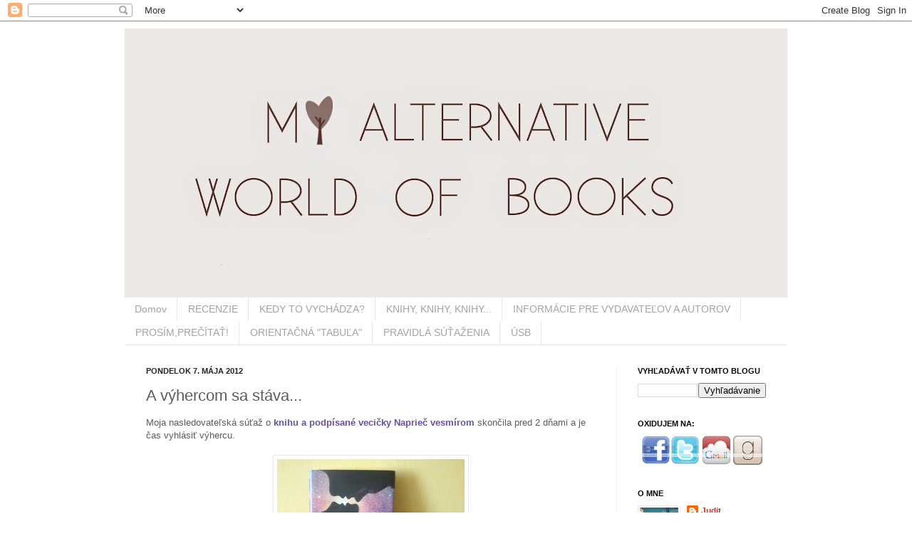

--- FILE ---
content_type: text/html; charset=UTF-8
request_url: https://loveinbooks.blogspot.com/2012/05/vyhercom-sa-stava.html
body_size: 25229
content:
<!DOCTYPE html>
<html class='v2' dir='ltr' xmlns='http://www.w3.org/1999/xhtml' xmlns:b='http://www.google.com/2005/gml/b' xmlns:data='http://www.google.com/2005/gml/data' xmlns:expr='http://www.google.com/2005/gml/expr'>
<head>
<link href='https://www.blogger.com/static/v1/widgets/4128112664-css_bundle_v2.css' rel='stylesheet' type='text/css'/>
<meta content='IE=EmulateIE7' http-equiv='X-UA-Compatible'/>
<meta content='width=1100' name='viewport'/>
<meta content='text/html; charset=UTF-8' http-equiv='Content-Type'/>
<meta content='blogger' name='generator'/>
<link href='https://loveinbooks.blogspot.com/favicon.ico' rel='icon' type='image/x-icon'/>
<link href='http://loveinbooks.blogspot.com/2012/05/vyhercom-sa-stava.html' rel='canonical'/>
<link rel="alternate" type="application/atom+xml" title="My Alternative World of Books - Atom" href="https://loveinbooks.blogspot.com/feeds/posts/default" />
<link rel="alternate" type="application/rss+xml" title="My Alternative World of Books - RSS" href="https://loveinbooks.blogspot.com/feeds/posts/default?alt=rss" />
<link rel="service.post" type="application/atom+xml" title="My Alternative World of Books - Atom" href="https://www.blogger.com/feeds/4483777826495422201/posts/default" />

<link rel="alternate" type="application/atom+xml" title="My Alternative World of Books - Atom" href="https://loveinbooks.blogspot.com/feeds/8223297348388279970/comments/default" />
<!--Can't find substitution for tag [blog.ieCssRetrofitLinks]-->
<link href='https://blogger.googleusercontent.com/img/b/R29vZ2xl/AVvXsEiHWCjk1j2mFZIn04CnCN4avinBf6XBR9nhI66hDUbipHnm58jFhQLRL9AT3SEN-mT7GP64208Gwng9wljW9drLec3kjcxrADz4mHnoTquwV6-BHrVNsJnTTTnIfRj90doiFfOWVc1k57Bn/s320/2012-04-13+14.27.10+upravene.jpg' rel='image_src'/>
<meta content='http://loveinbooks.blogspot.com/2012/05/vyhercom-sa-stava.html' property='og:url'/>
<meta content='A výhercom sa stáva...' property='og:title'/>
<meta content='Moja nasledovateľská súťaž o knihu a podpísané vecičky Naprieč vesmírom  skončila pred 2 dňami a je čas vyhlásiť výhercu.       Predtým sa v...' property='og:description'/>
<meta content='https://blogger.googleusercontent.com/img/b/R29vZ2xl/AVvXsEiHWCjk1j2mFZIn04CnCN4avinBf6XBR9nhI66hDUbipHnm58jFhQLRL9AT3SEN-mT7GP64208Gwng9wljW9drLec3kjcxrADz4mHnoTquwV6-BHrVNsJnTTTnIfRj90doiFfOWVc1k57Bn/w1200-h630-p-k-no-nu/2012-04-13+14.27.10+upravene.jpg' property='og:image'/>
<title>My Alternative World of Books: A výhercom sa stáva...</title>
<style id='page-skin-1' type='text/css'><!--
/* Variable definitions
====================
<Variable name="keycolor" description="Main Color" type="color" default="#66bbdd"/>
<Group description="Page Text" selector="body">
<Variable name="body.font" description="Font" type="font"
default="normal normal 12px Arial, Tahoma, Helvetica, FreeSans, sans-serif"/>
<Variable name="body.text.color" description="Text Color" type="color" default="#222222"/>
</Group>
<Group description="Backgrounds" selector=".body-fauxcolumns-outer">
<Variable name="body.background.color" description="Outer Background" type="color" default="#ffffff"/>
<Variable name="content.background.color" description="Main Background" type="color" default="#ffffff"/>
<Variable name="header.background.color" description="Header Background" type="color" default="transparent"/>
</Group>
<Group description="Links" selector=".main-outer">
<Variable name="link.color" description="Link Color" type="color" default="#2288bb"/>
<Variable name="link.visited.color" description="Visited Color" type="color" default="#888888"/>
<Variable name="link.hover.color" description="Hover Color" type="color" default="#33aaff"/>
</Group>
<Group description="Blog Title" selector=".header h1">
<Variable name="header.font" description="Font" type="font"
default="normal normal 1px Arial, Tahoma, Helvetica, FreeSans, sans-serif"/>
<Variable name="header.text.color" description="Title Color" type="color" default="#ffffff" />
</Group>
<Group description="Blog Description" selector=".header .description">
<Variable name="description.text.color" description="Description Color" type="color"
default="#777777" />
</Group>
<Group description="Tabs Text" selector=".tabs-inner .widget li a">
<Variable name="tabs.font" description="Font" type="font"
default="normal normal 14px Arial, Tahoma, Helvetica, FreeSans, sans-serif"/>
<Variable name="tabs.text.color" description="Text Color" type="color" default="#999999"/>
<Variable name="tabs.selected.text.color" description="Selected Color" type="color" default="#000000"/>
</Group>
<Group description="Tabs Background" selector=".tabs-outer .PageList">
<Variable name="tabs.background.color" description="Background Color" type="color" default="#f5f5f5"/>
<Variable name="tabs.selected.background.color" description="Selected Color" type="color" default="#eeeeee"/>
</Group>
<Group description="Post Title" selector="h3.post-title, .comments h4">
<Variable name="post.title.font" description="Font" type="font"
default="normal normal 22px Arial, Tahoma, Helvetica, FreeSans, sans-serif"/>
</Group>
<Group description="Date Header" selector=".date-header">
<Variable name="date.header.color" description="Text Color" type="color"
default="#5c5c5c"/>
<Variable name="date.header.background.color" description="Background Color" type="color"
default="transparent"/>
</Group>
<Group description="Post Footer" selector=".post-footer">
<Variable name="post.footer.text.color" description="Text Color" type="color" default="#666666"/>
<Variable name="post.footer.background.color" description="Background Color" type="color"
default="#f9f9f9"/>
<Variable name="post.footer.border.color" description="Shadow Color" type="color" default="#eeeeee"/>
</Group>
<Group description="Gadgets" selector="h2">
<Variable name="widget.title.font" description="Title Font" type="font"
default="normal bold 11px Arial, Tahoma, Helvetica, FreeSans, sans-serif"/>
<Variable name="widget.title.text.color" description="Title Color" type="color" default="#000000"/>
<Variable name="widget.alternate.text.color" description="Alternate Color" type="color" default="#999999"/>
</Group>
<Group description="Images" selector=".main-inner">
<Variable name="image.background.color" description="Background Color" type="color" default="#ffffff"/>
<Variable name="image.border.color" description="Border Color" type="color" default="#e1e8e8"/>
<Variable name="image.text.color" description="Caption Text Color" type="color" default="#5c5c5c"/>
</Group>
<Group description="Accents" selector=".content-inner">
<Variable name="body.rule.color" description="Separator Line Color" type="color" default="#eeeeee"/>
<Variable name="tabs.border.color" description="Tabs Border Color" type="color" default="#f2f2f2"/>
</Group>
<Variable name="body.background" description="Body Background" type="background"
color="#ffffff" default="$(color) none repeat scroll top left"/>
<Variable name="body.background.override" description="Body Background Override" type="string" default=""/>
<Variable name="content.background.color.selector" description="Content Background Color Selector" type="string" default=".content-inner"/>
<Variable name="content.padding" description="Content Padding" type="length" default="10px"/>
<Variable name="content.padding.horizontal" description="Content Horizontal Padding" type="length" default="10px"/>
<Variable name="main.border.width" description="Main Border Width" type="length" default="0"/>
<Variable name="header.padding" description="Header Padding" type="length" default="30px"/>
<Variable name="header.border.size" description="Header Border Size" type="length" default="1px"/>
<Variable name="header.bottom.border.size" description="Header Bottom Border Size" type="length" default="0"/>
<Variable name="header.border.horizontalsize" description="Header Horizontal Border Size" type="length" default="0"/>
<Variable name="description.text.size" description="Description Text Size" type="string" default="140%"/>
<Variable name="tabs.margin.top" description="Tabs Margin Top" type="length" default="0" />
<Variable name="tabs.margin.side" description="Tabs Side Margin" type="length" default="30px" />
<Variable name="tabs.border.width" description="Tabs Border Width" type="length" default="1px"/>
<Variable name="tabs.bevel.border.width" description="Tabs Bevel Border Width" type="length" default="1px"/>
<Variable name="date.header.padding" description="Date Header Padding" type="string" default="inherit"/>
<Variable name="date.header.letterspacing" description="Date Header Letter Spacing" type="string" default="inherit"/>
<Variable name="date.header.margin" description="Date Header Margin" type="string" default="inherit"/>
<Variable name="post.margin.bottom" description="Post Bottom Margin" type="length" default="25px"/>
<Variable name="image.border.small.size" description="Image Border Small Size" type="length" default="2px"/>
<Variable name="image.border.large.size" description="Image Border Large Size" type="length" default="5px"/>
<Variable name="page.width.selector" description="Page Width Selector" type="string" default=".region-inner"/>
<Variable name="page.width" description="Page Width" type="string" default="auto"/>
<Variable name="main.section.margin" description="Main Section Margin" type="length" default="15px"/>
<Variable name="main.padding" description="Main Padding" type="length" default="15px"/>
<Variable name="main.padding.top" description="Main Padding Top" type="length" default="30px"/>
<Variable name="main.padding.bottom" description="Main Padding Bottom" type="length" default="30px"/>
<Variable name="paging.background"
color="#ffffff"
description="Background of blog paging area" type="background"
default="transparent none no-repeat scroll top center"/>
<Variable name="footer.bevel" description="Bevel border length of footer" type="length" default="0"/>
<Variable name="mobile.background.overlay" description="Mobile Background Overlay" type="string"
default="transparent none repeat scroll top left"/>
<Variable name="mobile.background.size" description="Mobile Background Size" type="string" default="auto"/>
<Variable name="mobile.button.color" description="Mobile Button Color" type="color" default="#ffffff" />
<Variable name="startSide" description="Side where text starts in blog language" type="automatic" default="left"/>
<Variable name="endSide" description="Side where text ends in blog language" type="automatic" default="right"/>
*/
/* Content
----------------------------------------------- */
body {
font: normal normal 12px Arial, Tahoma, Helvetica, FreeSans, sans-serif;
color: #5c5c5c;
background: #ffffff none repeat scroll top left;
padding: 0
}
html body .region-inner {
min-width: 0;
max-width: 100%;
width: auto;
}
a:link {
text-decoration:none;
color: #d73028;
}
a:visited {
text-decoration:none;
color: #949494;
}
a:hover {
text-decoration:underline;
color: #ff5f47;
}
.body-fauxcolumn-outer .fauxcolumn-inner {
background: transparent;
_background-image: none;
}
.body-fauxcolumn-outer .cap-top {
position: absolute;
z-index: 1;
height: 400px;
width: 100%;
background: #ffffff none repeat scroll top left;
}
.body-fauxcolumn-outer .cap-top .cap-left {
width: 100%;
background: transparent ;
_background-image: none;
}
.content-outer {
margin-bottom: 1px;
}
.content-inner {
padding: 10px 10px;
}
.content-inner {
background-color: #ffffff;
}
/* Header
----------------------------------------------- */
.header-outer {
background: transparent
scroll 0 -400px;
_background-image: none;
}
.Header h1 {
font: normal normal 1px 'Courier New', Courier, FreeMono, monospace;
color: #ffffff;
}
.Header h1 a {
color: #ffffff;
}
.Header .description {
font-size: 140%;
color: #868686;
}
.header-inner .Header .titlewrapper {
padding: 22px 30px;
}
.header-inner .Header .descriptionwrapper {
padding: 0 30px;
}
/* Tabs
----------------------------------------------- */
.tabs-inner .section:first-child {
border-top: 0 solid #e1e8e8;
}
.tabs-inner .section:first-child ul {
margin-top: -0;
border-top: 0 solid #e1e8e8;
border-left: 0 solid #e1e8e8;
border-right: 0 solid #e1e8e8;
}
.tabs-inner .widget ul {
background: #f9f9f9
_background-image: none;
border-bottom: 1px solid #e1e8e8;
margin-top: 0;
margin-left: -30px;
margin-right: -30px;
}
.tabs-inner .widget li a {
display: inline-block;
padding: .6em 1em;
font: normal normal 14px Arial, Tahoma, Helvetica, FreeSans, sans-serif;
color: #a3a3a3;
border-left: 1px solid #ffffff;
border-right: 1px solid #e1e8e8;
}
.tabs-inner .widget li:first-child a {
border-left: none;
}
.tabs-inner .widget li.selected a, .tabs-inner .widget li a:hover {
color: #000000;
background-color: #f2f2f2;
text-decoration: none;
}
/* Columns
----------------------------------------------- */
.main-outer {
border-top: 0 solid #f2f2f2;
}
.fauxcolumn-left-outer .fauxcolumn-inner {
border-right: 1px solid #f2f2f2;
}
.fauxcolumn-right-outer .fauxcolumn-inner {
border-left: 1px solid #f2f2f2;
}
/* Headings
----------------------------------------------- */
h2 {
margin: 0 0 1em 0;
font: normal bold 11px Arial, Tahoma, Helvetica, FreeSans, sans-serif;
color: #000000;
text-transform: uppercase;
}
/* Widgets
----------------------------------------------- */
.widget .zippy {
color: #a3a3a3;
text-shadow: 2px 2px 1px rgba(0, 0, 0, .1);
}
.widget .popular-posts ul {
list-style: none;
}
/* Posts
----------------------------------------------- */
.date-header span {
background-color: transparent;
color: #222222;
padding: inherit;
letter-spacing: inherit;
margin: inherit;
}
.main-inner {
padding-top: 30px;
padding-bottom: 30px;
}
.main-inner .column-center-inner {
padding: 0 15px;
}
.main-inner .column-center-inner .section {
margin: 0 15px;
}
.post {
margin: 0 0 25px 0;
}
h3.post-title, .comments h4 {
font: normal normal 22px Arial, Tahoma, Helvetica, FreeSans, sans-serif;
margin: .75em 0 0;
}
.post-body {
font-size: 110%;
line-height: 1.4;
position: relative;
}
.post-body img, .post-body .tr-caption-container, .Profile img, .Image img,
.BlogList .item-thumbnail img {
padding: 2px;
background: #ffffff;
border: 1px solid #ece6e7;
}
.post-body img, .post-body .tr-caption-container {
padding: 5px;
}
.post-body .tr-caption-container {
color: #222222;
}
.post-body .tr-caption-container img {
padding: 0;
background: transparent;
border: none;
}
.post-header {
margin: 0 0 1.5em;
line-height: 1.6;
font-size: 90%;
}
.post-footer {
margin: 20px -2px 0;
padding: 5px 10px;
color: #797979;
background-color: #fcfcfc;
border-bottom: 1px solid #f2f2f2;
line-height: 1.6;
font-size: 90%;
}
#comments .comment-author {
padding-top: 1.5em;
border-top: 1px solid #f2f2f2;
background-position: 0 1.5em;
}
#comments .comment-author:first-child {
padding-top: 0;
border-top: none;
}
.avatar-image-container {
margin: .2em 0 0;
}
#comments .avatar-image-container img {
border: 1px solid #ece6e7;
}
/* Comments
----------------------------------------------- */
.comments .comments-content .icon.blog-author {
background-repeat: no-repeat;
background-image: url([data-uri]);
}
.comments .comments-content .loadmore a {
border-top: 1px solid #a3a3a3;
border-bottom: 1px solid #a3a3a3;
}
.comments .comment-thread.inline-thread {
background-color: #fcfcfc;
}
.comments .continue {
border-top: 2px solid #a3a3a3;
}
/* Accents
---------------------------------------------- */
.section-columns td.columns-cell {
border-left: 1px solid #f2f2f2;
}
.blog-pager {
background: transparent none no-repeat scroll top center;
}
.blog-pager-older-link, .home-link,
.blog-pager-newer-link {
background-color: #ffffff;
padding: 5px;
}
.footer-outer {
border-top: 0 dashed #bbbbbb;
}
/* Mobile
----------------------------------------------- */
body.mobile  {
background-size: auto;
}
.mobile .body-fauxcolumn-outer {
background: transparent none repeat scroll top left;
}
.mobile .body-fauxcolumn-outer .cap-top {
background-size: 100% auto;
}
.mobile .content-outer {
padding: 0;
}
body.mobile .AdSense {
margin: 0;
}
.mobile .tabs-inner .widget ul {
margin-left: 0;
margin-right: 0;
}
.mobile .post {
margin: 0;
}
.mobile .main-inner .column-center-inner .section {
margin: 0;
}
.mobile .date-header span {
padding: 0.1em 10px;
margin: 0 -10px;
}
.mobile h3.post-title {
margin: 0;
}
.mobile .blog-pager {
background: transparent none no-repeat scroll top center;
}
.mobile .footer-outer {
border-top: none;
}
.mobile .main-inner, .mobile .footer-inner {
background-color: #ffffff;
}
.mobile-index-contents {
color: #5c5c5c;
}
.mobile-link-button {
background-color: #d73028;
}
.mobile-link-button a:link, .mobile-link-button a:visited {
color: #ffffff;
}
.mobile .tabs-inner .section:first-child {
border-top: none;
}
.mobile .tabs-inner .PageList .widget-content {
background-color: #f2f2f2;
color: #000000;
border-top: 1px solid #e1e8e8;
border-bottom: 1px solid #e1e8e8;
}
.mobile .tabs-inner .PageList .widget-content .pagelist-arrow {
border-left: 1px solid #e1e8e8;
}

--></style>
<style id='template-skin-1' type='text/css'><!--
body {
min-width: 950px;
}
.content-outer, .content-fauxcolumn-outer, .region-inner {
min-width: 950px;
max-width: 950px;
_width: 950px;
}
.main-inner .columns {
padding-left: 0px;
padding-right: 240px;
}
.main-inner .fauxcolumn-center-outer {
left: 0px;
right: 240px;
/* IE6 does not respect left and right together */
_width: expression(this.parentNode.offsetWidth -
parseInt("0px") -
parseInt("240px") + 'px');
}
.main-inner .fauxcolumn-left-outer {
width: 0px;
}
.main-inner .fauxcolumn-right-outer {
width: 240px;
}
.main-inner .column-left-outer {
width: 0px;
right: 100%;
margin-left: -0px;
}
.main-inner .column-right-outer {
width: 240px;
margin-right: -240px;
}
#layout {
min-width: 0;
}
#layout .content-outer {
min-width: 0;
width: 800px;
}
#layout .region-inner {
min-width: 0;
width: auto;
}
--></style>
<script type='text/javascript'>

  var _gaq = _gaq || [];
  _gaq.push(['_setAccount', 'UA-17978715-1']);
  _gaq.push(['_trackPageview']);

  (function() {
    var ga = document.createElement('script'); ga.type = 'text/javascript'; ga.async = true;
    ga.src = ('https:' == document.location.protocol ? 'https://ssl' : 'http://www') + '.google-analytics.com/ga.js';
    var s = document.getElementsByTagName('script')[0]; s.parentNode.insertBefore(ga, s);
  })();

</script>
<link href='https://www.blogger.com/dyn-css/authorization.css?targetBlogID=4483777826495422201&amp;zx=1c4c65f0-f039-4a6e-98df-be23d009f54f' media='none' onload='if(media!=&#39;all&#39;)media=&#39;all&#39;' rel='stylesheet'/><noscript><link href='https://www.blogger.com/dyn-css/authorization.css?targetBlogID=4483777826495422201&amp;zx=1c4c65f0-f039-4a6e-98df-be23d009f54f' rel='stylesheet'/></noscript>
<meta name='google-adsense-platform-account' content='ca-host-pub-1556223355139109'/>
<meta name='google-adsense-platform-domain' content='blogspot.com'/>

</head>
<body class='loading'>
<div class='navbar section' id='navbar'><div class='widget Navbar' data-version='1' id='Navbar1'><script type="text/javascript">
    function setAttributeOnload(object, attribute, val) {
      if(window.addEventListener) {
        window.addEventListener('load',
          function(){ object[attribute] = val; }, false);
      } else {
        window.attachEvent('onload', function(){ object[attribute] = val; });
      }
    }
  </script>
<div id="navbar-iframe-container"></div>
<script type="text/javascript" src="https://apis.google.com/js/platform.js"></script>
<script type="text/javascript">
      gapi.load("gapi.iframes:gapi.iframes.style.bubble", function() {
        if (gapi.iframes && gapi.iframes.getContext) {
          gapi.iframes.getContext().openChild({
              url: 'https://www.blogger.com/navbar/4483777826495422201?po\x3d8223297348388279970\x26origin\x3dhttps://loveinbooks.blogspot.com',
              where: document.getElementById("navbar-iframe-container"),
              id: "navbar-iframe"
          });
        }
      });
    </script><script type="text/javascript">
(function() {
var script = document.createElement('script');
script.type = 'text/javascript';
script.src = '//pagead2.googlesyndication.com/pagead/js/google_top_exp.js';
var head = document.getElementsByTagName('head')[0];
if (head) {
head.appendChild(script);
}})();
</script>
</div></div>
<div class='body-fauxcolumns'>
<div class='fauxcolumn-outer body-fauxcolumn-outer'>
<div class='cap-top'>
<div class='cap-left'></div>
<div class='cap-right'></div>
</div>
<div class='fauxborder-left'>
<div class='fauxborder-right'></div>
<div class='fauxcolumn-inner'>
</div>
</div>
<div class='cap-bottom'>
<div class='cap-left'></div>
<div class='cap-right'></div>
</div>
</div>
</div>
<div class='content'>
<div class='content-fauxcolumns'>
<div class='fauxcolumn-outer content-fauxcolumn-outer'>
<div class='cap-top'>
<div class='cap-left'></div>
<div class='cap-right'></div>
</div>
<div class='fauxborder-left'>
<div class='fauxborder-right'></div>
<div class='fauxcolumn-inner'>
</div>
</div>
<div class='cap-bottom'>
<div class='cap-left'></div>
<div class='cap-right'></div>
</div>
</div>
</div>
<div class='content-outer'>
<div class='content-cap-top cap-top'>
<div class='cap-left'></div>
<div class='cap-right'></div>
</div>
<div class='fauxborder-left content-fauxborder-left'>
<div class='fauxborder-right content-fauxborder-right'></div>
<div class='content-inner'>
<header>
<div class='header-outer'>
<div class='header-cap-top cap-top'>
<div class='cap-left'></div>
<div class='cap-right'></div>
</div>
<div class='fauxborder-left header-fauxborder-left'>
<div class='fauxborder-right header-fauxborder-right'></div>
<div class='region-inner header-inner'>
<div class='header section' id='header'><div class='widget Header' data-version='1' id='Header1'>
<div id='header-inner' style='background-image: url("https://blogger.googleusercontent.com/img/b/R29vZ2xl/AVvXsEgmf_7c5CBH2-LyTbVaLuMBylOTYfvUWhnHvRkJCMms3ESryv_qM0IUny_VQbQm7ks9xZlX-KpGYqFnL0Wzv3zK5n-p_vC8D-mNICHygS9ZOpC5p9JVx9MfrY1EcO1whBGQX0EGlTNFecwF/s930/MAWOB+napis.jpg"); background-position: left; min-height: 378px; _height: 378px; background-repeat: no-repeat; '>
<div class='titlewrapper' style='background: transparent'>
<h1 class='title' style='background: transparent; border-width: 0px'>
<a href='https://loveinbooks.blogspot.com/'>
My Alternative World of Books
</a>
</h1>
</div>
<div class='descriptionwrapper'>
<p class='description'><span>
</span></p>
</div>
</div>
</div></div>
</div>
</div>
<div class='header-cap-bottom cap-bottom'>
<div class='cap-left'></div>
<div class='cap-right'></div>
</div>
</div>
</header>
<div class='tabs-outer'>
<div class='tabs-cap-top cap-top'>
<div class='cap-left'></div>
<div class='cap-right'></div>
</div>
<div class='fauxborder-left tabs-fauxborder-left'>
<div class='fauxborder-right tabs-fauxborder-right'></div>
<div class='region-inner tabs-inner'>
<div class='tabs section' id='crosscol'><div class='widget PageList' data-version='1' id='PageList1'>
<h2>Stránky</h2>
<div class='widget-content'>
<ul>
<li>
<a href='https://loveinbooks.blogspot.com/'>Domov</a>
</li>
<li>
<a href='https://loveinbooks.blogspot.com/p/recenzie_6.html'>RECENZIE</a>
</li>
<li>
<a href='https://loveinbooks.blogspot.com/p/kedy-to-vychadza.html'>KEDY TO VYCHÁDZA?</a>
</li>
<li>
<a href='https://loveinbooks.blogspot.com/p/knihy-knihy-knihy.html'>KNIHY, KNIHY, KNIHY...</a>
</li>
<li>
<a href='https://loveinbooks.blogspot.com/p/pre-autorov-vydavatelov.html'>INFORMÁCIE PRE VYDAVATEĽOV A AUTOROV</a>
</li>
<li>
<a href='https://loveinbooks.blogspot.com/p/prosimprecitat.html'>PROSÍM,PREČÍTAŤ!</a>
</li>
<li>
<a href='https://loveinbooks.blogspot.com/p/orientacna-tabula.html'>ORIENTAČNÁ "TABUĽA"</a>
</li>
<li>
<a href='https://loveinbooks.blogspot.com/p/pravidla-sutazenia.html'>PRAVIDLÁ SÚŤAŽENIA</a>
</li>
<li>
<a href='https://loveinbooks.blogspot.com/p/usb.html'>ÚSB</a>
</li>
</ul>
<div class='clear'></div>
</div>
</div></div>
<div class='tabs no-items section' id='crosscol-overflow'></div>
</div>
</div>
<div class='tabs-cap-bottom cap-bottom'>
<div class='cap-left'></div>
<div class='cap-right'></div>
</div>
</div>
<div class='main-outer'>
<div class='main-cap-top cap-top'>
<div class='cap-left'></div>
<div class='cap-right'></div>
</div>
<div class='fauxborder-left main-fauxborder-left'>
<div class='fauxborder-right main-fauxborder-right'></div>
<div class='region-inner main-inner'>
<div class='columns fauxcolumns'>
<div class='fauxcolumn-outer fauxcolumn-center-outer'>
<div class='cap-top'>
<div class='cap-left'></div>
<div class='cap-right'></div>
</div>
<div class='fauxborder-left'>
<div class='fauxborder-right'></div>
<div class='fauxcolumn-inner'>
</div>
</div>
<div class='cap-bottom'>
<div class='cap-left'></div>
<div class='cap-right'></div>
</div>
</div>
<div class='fauxcolumn-outer fauxcolumn-left-outer'>
<div class='cap-top'>
<div class='cap-left'></div>
<div class='cap-right'></div>
</div>
<div class='fauxborder-left'>
<div class='fauxborder-right'></div>
<div class='fauxcolumn-inner'>
</div>
</div>
<div class='cap-bottom'>
<div class='cap-left'></div>
<div class='cap-right'></div>
</div>
</div>
<div class='fauxcolumn-outer fauxcolumn-right-outer'>
<div class='cap-top'>
<div class='cap-left'></div>
<div class='cap-right'></div>
</div>
<div class='fauxborder-left'>
<div class='fauxborder-right'></div>
<div class='fauxcolumn-inner'>
</div>
</div>
<div class='cap-bottom'>
<div class='cap-left'></div>
<div class='cap-right'></div>
</div>
</div>
<!-- corrects IE6 width calculation -->
<div class='columns-inner'>
<div class='column-center-outer'>
<div class='column-center-inner'>
<div class='main section' id='main'><div class='widget Blog' data-version='1' id='Blog1'>
<div class='blog-posts hfeed'>

          <div class="date-outer">
        
<h2 class='date-header'><span>pondelok 7. mája 2012</span></h2>

          <div class="date-posts">
        
<div class='post-outer'>
<div class='post hentry' itemscope='itemscope' itemtype='http://schema.org/BlogPosting'>
<a name='8223297348388279970'></a>
<h3 class='post-title entry-title' itemprop='name'>
A výhercom sa stáva...
</h3>
<div class='post-header'>
<div class='post-header-line-1'></div>
</div>
<div class='post-body entry-content' id='post-body-8223297348388279970' itemprop='articleBody'>
Moja nasledovateľská súťaž o <b><span style="color: #674ea7;">knihu a podpísané vecičky Naprieč vesmírom</span></b> skončila pred 2 dňami a je čas vyhlásiť výhercu.<br />
<br />
<div class="separator" style="clear: both; text-align: center;">
<a href="https://blogger.googleusercontent.com/img/b/R29vZ2xl/AVvXsEiHWCjk1j2mFZIn04CnCN4avinBf6XBR9nhI66hDUbipHnm58jFhQLRL9AT3SEN-mT7GP64208Gwng9wljW9drLec3kjcxrADz4mHnoTquwV6-BHrVNsJnTTTnIfRj90doiFfOWVc1k57Bn/s1600/2012-04-13+14.27.10+upravene.jpg" imageanchor="1" style="margin-left: 1em; margin-right: 1em;"><img border="0" height="320" src="https://blogger.googleusercontent.com/img/b/R29vZ2xl/AVvXsEiHWCjk1j2mFZIn04CnCN4avinBf6XBR9nhI66hDUbipHnm58jFhQLRL9AT3SEN-mT7GP64208Gwng9wljW9drLec3kjcxrADz4mHnoTquwV6-BHrVNsJnTTTnIfRj90doiFfOWVc1k57Bn/s320/2012-04-13+14.27.10+upravene.jpg" width="263" /></a></div>
<br />
<br />
Predtým sa vám však ešte všetkým chcem raz poďakovať nielen za nasledovanie môjho blogu (do čoho som vás v podstate tak trochu prinútila :D) ale hlavne za čítanie a komentovanie. Viem, že to nebude znieť veľmi dôveryhodne, ale ja nezvyknem veľmi lipnúť na štatistikách, Google Analytics otváram tak raz za dva týždne a to väčšinou sledujem vtipné heslá, ktoré návštevníci zadali do googlu :) Čo však sledujem a čo je pre mňa veľmi dôležité sú komentáre, ktorých je v tomto momente na blogu šialené množstvo a to ma napĺňa strašnou blogerskou pýchou :)<br />
<br />
V súťažnom formulári som sa vás opýtala na najlepšiu knihu, ktorú ste zatiaľ tento rok čítali. Okrem klasických odpovedí ako <b><span style="color: #674ea7;">Hunger Games</span></b> a <b><span style="color: #674ea7;">Divergencia</span></b> padali veľmi často knihy ako <b><span style="color: #674ea7;">Les kostí</span></b> a <b><span style="color: #674ea7;">Pobrežie hrôzy</span></b> od Carrie Ryan, <b><span style="color: #674ea7;">Meno Vetra</span></b> od Patricka Rothfussa ale dokonca aj slovenská dystópia <b><span style="color: #674ea7;">Prežila som svet</span></b> od Mirky Varáčkovej. Česi často spomínali sériu <b><span style="color: #674ea7;">Kate Daniels</span></b>. &nbsp;Z anglických titulov som parkrát zazrela knihu <b><span style="color: #674ea7;">Rules of Attraction</span></b> od Simone Elkeles, <b><span style="color: #674ea7;">Beautiful Disaster</span></b> od Jamie McGuire alebo <b><span style="color: #674ea7;">Nevermore</span></b> Kelly Creagh. Okrem toho ste mi dali niektoré super typy a za to vám ďakujem :)<br />
<br />
A teraz už prejdeme k výhercovi (ktorého meno ste si prečítali určite ešte na začiatku pred všekými tými mojimi kecami). Je ňou:<br />
<br />
<div style="text-align: center;">
<b><span style="color: #674ea7; font-size: large;">MoniQ</span></b></div>
<br />
Moniq blahoželám, už som ju kontaktovala mailom a čakám na jej odpoveď. Vy ostatní nezúfajte, blížia sa ďalšie súťaže a aj v tejto chvíli môžete u mňa na Facebooku súťažiť o novinku <b><span style="color: #674ea7;">Pod vražednou oblohou</span></b>, na ktorú nájdete pri troche šťastia už zajtra na blogu recenziu.<br />
<br />
<br />
<div style='clear: both;'></div>
</div>
<div class='post-footer'>
<div class='post-footer-line post-footer-line-1'><span class='post-author vcard'>
Zverejnila
<span class='fn'>
<a href='https://www.blogger.com/profile/15707179311870019358' itemprop='author' rel='author' title='author profile'>
Judit
</a>
</span>
</span>
<span class='post-timestamp'>
dňa
<a class='timestamp-link' href='https://loveinbooks.blogspot.com/2012/05/vyhercom-sa-stava.html' itemprop='url' rel='bookmark' title='permanent link'><abbr class='published' itemprop='datePublished' title='2012-05-07T20:53:00+02:00'>5/07/2012</abbr></a>
</span>
<span class='post-comment-link'>
</span>
<span class='post-icons'>
<span class='item-control blog-admin pid-1150054406'>
<a href='https://www.blogger.com/post-edit.g?blogID=4483777826495422201&postID=8223297348388279970&from=pencil' title='Upraviť príspevok'>
<img alt='' class='icon-action' height='18' src='https://resources.blogblog.com/img/icon18_edit_allbkg.gif' width='18'/>
</a>
</span>
</span>
<div class='post-share-buttons goog-inline-block'>
<a class='goog-inline-block share-button sb-email' href='https://www.blogger.com/share-post.g?blogID=4483777826495422201&postID=8223297348388279970&target=email' target='_blank' title='Odoslať e-mailom'><span class='share-button-link-text'>Odoslať e-mailom</span></a><a class='goog-inline-block share-button sb-blog' href='https://www.blogger.com/share-post.g?blogID=4483777826495422201&postID=8223297348388279970&target=blog' onclick='window.open(this.href, "_blank", "height=270,width=475"); return false;' target='_blank' title='Blogovať!'><span class='share-button-link-text'>Blogovať!</span></a><a class='goog-inline-block share-button sb-twitter' href='https://www.blogger.com/share-post.g?blogID=4483777826495422201&postID=8223297348388279970&target=twitter' target='_blank' title='Zdieľať v sociálnej sieti X'><span class='share-button-link-text'>Zdieľať v&#160;sociálnej sieti X</span></a><a class='goog-inline-block share-button sb-facebook' href='https://www.blogger.com/share-post.g?blogID=4483777826495422201&postID=8223297348388279970&target=facebook' onclick='window.open(this.href, "_blank", "height=430,width=640"); return false;' target='_blank' title='Zdieľať v službe Facebook'><span class='share-button-link-text'>Zdieľať v službe Facebook</span></a><a class='goog-inline-block share-button sb-pinterest' href='https://www.blogger.com/share-post.g?blogID=4483777826495422201&postID=8223297348388279970&target=pinterest' target='_blank' title='Zdieľať v službe Pinterest'><span class='share-button-link-text'>Zdieľať v službe Pinterest</span></a>
</div>
</div>
<div class='post-footer-line post-footer-line-2'><span class='post-labels'>
</span>
</div>
<div class='post-footer-line post-footer-line-3'></div>
</div>
</div>
<div class='comments' id='comments'>
<a name='comments'></a>
<h4>3 komentáre:</h4>
<div class='comments-content'>
<script async='async' src='' type='text/javascript'></script>
<script type='text/javascript'>
    (function() {
      var items = null;
      var msgs = null;
      var config = {};

// <![CDATA[
      var cursor = null;
      if (items && items.length > 0) {
        cursor = parseInt(items[items.length - 1].timestamp) + 1;
      }

      var bodyFromEntry = function(entry) {
        var text = (entry &&
                    ((entry.content && entry.content.$t) ||
                     (entry.summary && entry.summary.$t))) ||
            '';
        if (entry && entry.gd$extendedProperty) {
          for (var k in entry.gd$extendedProperty) {
            if (entry.gd$extendedProperty[k].name == 'blogger.contentRemoved') {
              return '<span class="deleted-comment">' + text + '</span>';
            }
          }
        }
        return text;
      }

      var parse = function(data) {
        cursor = null;
        var comments = [];
        if (data && data.feed && data.feed.entry) {
          for (var i = 0, entry; entry = data.feed.entry[i]; i++) {
            var comment = {};
            // comment ID, parsed out of the original id format
            var id = /blog-(\d+).post-(\d+)/.exec(entry.id.$t);
            comment.id = id ? id[2] : null;
            comment.body = bodyFromEntry(entry);
            comment.timestamp = Date.parse(entry.published.$t) + '';
            if (entry.author && entry.author.constructor === Array) {
              var auth = entry.author[0];
              if (auth) {
                comment.author = {
                  name: (auth.name ? auth.name.$t : undefined),
                  profileUrl: (auth.uri ? auth.uri.$t : undefined),
                  avatarUrl: (auth.gd$image ? auth.gd$image.src : undefined)
                };
              }
            }
            if (entry.link) {
              if (entry.link[2]) {
                comment.link = comment.permalink = entry.link[2].href;
              }
              if (entry.link[3]) {
                var pid = /.*comments\/default\/(\d+)\?.*/.exec(entry.link[3].href);
                if (pid && pid[1]) {
                  comment.parentId = pid[1];
                }
              }
            }
            comment.deleteclass = 'item-control blog-admin';
            if (entry.gd$extendedProperty) {
              for (var k in entry.gd$extendedProperty) {
                if (entry.gd$extendedProperty[k].name == 'blogger.itemClass') {
                  comment.deleteclass += ' ' + entry.gd$extendedProperty[k].value;
                } else if (entry.gd$extendedProperty[k].name == 'blogger.displayTime') {
                  comment.displayTime = entry.gd$extendedProperty[k].value;
                }
              }
            }
            comments.push(comment);
          }
        }
        return comments;
      };

      var paginator = function(callback) {
        if (hasMore()) {
          var url = config.feed + '?alt=json&v=2&orderby=published&reverse=false&max-results=50';
          if (cursor) {
            url += '&published-min=' + new Date(cursor).toISOString();
          }
          window.bloggercomments = function(data) {
            var parsed = parse(data);
            cursor = parsed.length < 50 ? null
                : parseInt(parsed[parsed.length - 1].timestamp) + 1
            callback(parsed);
            window.bloggercomments = null;
          }
          url += '&callback=bloggercomments';
          var script = document.createElement('script');
          script.type = 'text/javascript';
          script.src = url;
          document.getElementsByTagName('head')[0].appendChild(script);
        }
      };
      var hasMore = function() {
        return !!cursor;
      };
      var getMeta = function(key, comment) {
        if ('iswriter' == key) {
          var matches = !!comment.author
              && comment.author.name == config.authorName
              && comment.author.profileUrl == config.authorUrl;
          return matches ? 'true' : '';
        } else if ('deletelink' == key) {
          return config.baseUri + '/comment/delete/'
               + config.blogId + '/' + comment.id;
        } else if ('deleteclass' == key) {
          return comment.deleteclass;
        }
        return '';
      };

      var replybox = null;
      var replyUrlParts = null;
      var replyParent = undefined;

      var onReply = function(commentId, domId) {
        if (replybox == null) {
          // lazily cache replybox, and adjust to suit this style:
          replybox = document.getElementById('comment-editor');
          if (replybox != null) {
            replybox.height = '250px';
            replybox.style.display = 'block';
            replyUrlParts = replybox.src.split('#');
          }
        }
        if (replybox && (commentId !== replyParent)) {
          replybox.src = '';
          document.getElementById(domId).insertBefore(replybox, null);
          replybox.src = replyUrlParts[0]
              + (commentId ? '&parentID=' + commentId : '')
              + '#' + replyUrlParts[1];
          replyParent = commentId;
        }
      };

      var hash = (window.location.hash || '#').substring(1);
      var startThread, targetComment;
      if (/^comment-form_/.test(hash)) {
        startThread = hash.substring('comment-form_'.length);
      } else if (/^c[0-9]+$/.test(hash)) {
        targetComment = hash.substring(1);
      }

      // Configure commenting API:
      var configJso = {
        'maxDepth': config.maxThreadDepth
      };
      var provider = {
        'id': config.postId,
        'data': items,
        'loadNext': paginator,
        'hasMore': hasMore,
        'getMeta': getMeta,
        'onReply': onReply,
        'rendered': true,
        'initComment': targetComment,
        'initReplyThread': startThread,
        'config': configJso,
        'messages': msgs
      };

      var render = function() {
        if (window.goog && window.goog.comments) {
          var holder = document.getElementById('comment-holder');
          window.goog.comments.render(holder, provider);
        }
      };

      // render now, or queue to render when library loads:
      if (window.goog && window.goog.comments) {
        render();
      } else {
        window.goog = window.goog || {};
        window.goog.comments = window.goog.comments || {};
        window.goog.comments.loadQueue = window.goog.comments.loadQueue || [];
        window.goog.comments.loadQueue.push(render);
      }
    })();
// ]]>
  </script>
<div id='comment-holder'>
<div class="comment-thread toplevel-thread"><ol id="top-ra"><li class="comment" id="c7041598381636063134"><div class="avatar-image-container"><img src="//resources.blogblog.com/img/blank.gif" alt=""/></div><div class="comment-block"><div class="comment-header"><cite class="user"><a href="http://www.incredible-books.blogspot.com" rel="nofollow">Simone</a></cite><span class="icon user "></span><span class="datetime secondary-text"><a rel="nofollow" href="https://loveinbooks.blogspot.com/2012/05/vyhercom-sa-stava.html?showComment=1336468289241#c7041598381636063134">8. mája 2012 o 11:11</a></span></div><p class="comment-content">Blahoželám :)</p><span class="comment-actions secondary-text"><a class="comment-reply" target="_self" data-comment-id="7041598381636063134">Odpovedať</a><span class="item-control blog-admin blog-admin pid-838142838"><a target="_self" href="https://www.blogger.com/comment/delete/4483777826495422201/7041598381636063134">Odstrániť</a></span></span></div><div class="comment-replies"><div id="c7041598381636063134-rt" class="comment-thread inline-thread hidden"><span class="thread-toggle thread-expanded"><span class="thread-arrow"></span><span class="thread-count"><a target="_self">Odpovede</a></span></span><ol id="c7041598381636063134-ra" class="thread-chrome thread-expanded"><div></div><div id="c7041598381636063134-continue" class="continue"><a class="comment-reply" target="_self" data-comment-id="7041598381636063134">Odpovedať</a></div></ol></div></div><div class="comment-replybox-single" id="c7041598381636063134-ce"></div></li><li class="comment" id="c1340874467073240784"><div class="avatar-image-container"><img src="//2.bp.blogspot.com/-bG4CL2nFGXM/TtoqtizbGgI/AAAAAAAAADo/BkYv0NwZ_gc/s35/imagess.jpeg" alt=""/></div><div class="comment-block"><div class="comment-header"><cite class="user"><a href="https://www.blogger.com/profile/12084194719890151684" rel="nofollow">MoniQ</a></cite><span class="icon user "></span><span class="datetime secondary-text"><a rel="nofollow" href="https://loveinbooks.blogspot.com/2012/05/vyhercom-sa-stava.html?showComment=1336492538983#c1340874467073240784">8. mája 2012 o 17:55</a></span></div><p class="comment-content">Tento komentár bol odstránený autorom.</p><span class="comment-actions secondary-text"><a class="comment-reply" target="_self" data-comment-id="1340874467073240784">Odpovedať</a><span class="item-control blog-admin blog-admin "><a target="_self" href="https://www.blogger.com/comment/delete/4483777826495422201/1340874467073240784">Odstrániť</a></span></span></div><div class="comment-replies"><div id="c1340874467073240784-rt" class="comment-thread inline-thread hidden"><span class="thread-toggle thread-expanded"><span class="thread-arrow"></span><span class="thread-count"><a target="_self">Odpovede</a></span></span><ol id="c1340874467073240784-ra" class="thread-chrome thread-expanded"><div></div><div id="c1340874467073240784-continue" class="continue"><a class="comment-reply" target="_self" data-comment-id="1340874467073240784">Odpovedať</a></div></ol></div></div><div class="comment-replybox-single" id="c1340874467073240784-ce"></div></li><li class="comment" id="c1699450041724530457"><div class="avatar-image-container"><img src="//2.bp.blogspot.com/-bG4CL2nFGXM/TtoqtizbGgI/AAAAAAAAADo/BkYv0NwZ_gc/s35/imagess.jpeg" alt=""/></div><div class="comment-block"><div class="comment-header"><cite class="user"><a href="https://www.blogger.com/profile/12084194719890151684" rel="nofollow">MoniQ</a></cite><span class="icon user "></span><span class="datetime secondary-text"><a rel="nofollow" href="https://loveinbooks.blogspot.com/2012/05/vyhercom-sa-stava.html?showComment=1336492722377#c1699450041724530457">8. mája 2012 o 17:58</a></span></div><p class="comment-content">Ďakujem veľmi pekne :) <br><br>ani som neverila že by som mohla vyhrať práve ja a ešte viac ma to teší že je to práve tento blog, ktorý som objavila ako 1. a ktorý bol pri mojom čitateľskom začiatku :) <br>Judit veľmi sa mi tvoj blog páči a prajem ti ešte tak najmenej 2x viac nasledovateľov ako máš teraz.<br><br>Ešte raz veľmi pekne ďakujem a už sa na knihu veľmi teším :)<br>a ešte viac ma to teší že to bolo presne na moje meniny :)</p><span class="comment-actions secondary-text"><a class="comment-reply" target="_self" data-comment-id="1699450041724530457">Odpovedať</a><span class="item-control blog-admin blog-admin pid-311149555"><a target="_self" href="https://www.blogger.com/comment/delete/4483777826495422201/1699450041724530457">Odstrániť</a></span></span></div><div class="comment-replies"><div id="c1699450041724530457-rt" class="comment-thread inline-thread hidden"><span class="thread-toggle thread-expanded"><span class="thread-arrow"></span><span class="thread-count"><a target="_self">Odpovede</a></span></span><ol id="c1699450041724530457-ra" class="thread-chrome thread-expanded"><div></div><div id="c1699450041724530457-continue" class="continue"><a class="comment-reply" target="_self" data-comment-id="1699450041724530457">Odpovedať</a></div></ol></div></div><div class="comment-replybox-single" id="c1699450041724530457-ce"></div></li></ol><div id="top-continue" class="continue"><a class="comment-reply" target="_self">Pridať komentár</a></div><div class="comment-replybox-thread" id="top-ce"></div><div class="loadmore hidden" data-post-id="8223297348388279970"><a target="_self">Načítať viac...</a></div></div>
</div>
</div>
<p class='comment-footer'>
<div class='comment-form'>
<a name='comment-form'></a>
<p>
</p>
<a href='https://www.blogger.com/comment/frame/4483777826495422201?po=8223297348388279970&hl=sk&saa=85391&origin=https://loveinbooks.blogspot.com' id='comment-editor-src'></a>
<iframe allowtransparency='true' class='blogger-iframe-colorize blogger-comment-from-post' frameborder='0' height='410px' id='comment-editor' name='comment-editor' src='' width='100%'></iframe>
<script src='https://www.blogger.com/static/v1/jsbin/4212676325-comment_from_post_iframe.js' type='text/javascript'></script>
<script type='text/javascript'>
      BLOG_CMT_createIframe('https://www.blogger.com/rpc_relay.html');
    </script>
</div>
</p>
<div id='backlinks-container'>
<div id='Blog1_backlinks-container'>
</div>
</div>
</div>
</div>

        </div></div>
      
</div>
<div class='blog-pager' id='blog-pager'>
<span id='blog-pager-newer-link'>
<a class='blog-pager-newer-link' href='https://loveinbooks.blogspot.com/2012/05/recenzia-veronica-rossiova-pod.html' id='Blog1_blog-pager-newer-link' title='Novší príspevok'>Novší príspevok</a>
</span>
<span id='blog-pager-older-link'>
<a class='blog-pager-older-link' href='https://loveinbooks.blogspot.com/2012/05/ukazka-darren-shan-lord-zarmut-demonata.html' id='Blog1_blog-pager-older-link' title='Staršie príspevky'>Staršie príspevky</a>
</span>
<a class='home-link' href='https://loveinbooks.blogspot.com/'>Domov</a>
</div>
<div class='clear'></div>
<div class='post-feeds'>
<div class='feed-links'>
Prihlásiť na odber:
<a class='feed-link' href='https://loveinbooks.blogspot.com/feeds/8223297348388279970/comments/default' target='_blank' type='application/atom+xml'>Zverejniť komentáre (Atom)</a>
</div>
</div>
</div></div>
</div>
</div>
<div class='column-left-outer'>
<div class='column-left-inner'>
<aside>
</aside>
</div>
</div>
<div class='column-right-outer'>
<div class='column-right-inner'>
<aside>
<div class='sidebar section' id='sidebar-right-1'><div class='widget BlogSearch' data-version='1' id='BlogSearch1'>
<h2 class='title'>Vyhľadávať v tomto blogu</h2>
<div class='widget-content'>
<div id='BlogSearch1_form'>
<form action='https://loveinbooks.blogspot.com/search' class='gsc-search-box' target='_top'>
<table cellpadding='0' cellspacing='0' class='gsc-search-box'>
<tbody>
<tr>
<td class='gsc-input'>
<input autocomplete='off' class='gsc-input' name='q' size='10' title='search' type='text' value=''/>
</td>
<td class='gsc-search-button'>
<input class='gsc-search-button' title='search' type='submit' value='Vyhľadávanie'/>
</td>
</tr>
</tbody>
</table>
</form>
</div>
</div>
<div class='clear'></div>
</div><div class='widget HTML' data-version='1' id='HTML3'>
<h2 class='title'>OXIDUJEM NA:</h2>
<div class='widget-content'>
<center><a href="https://www.facebook.com/pages/My-Alternative-World-of-Books/322754764415701"><img style="width: 41px; height: 41px;" src="https://lh3.googleusercontent.com/blogger_img_proxy/AEn0k_vHV_QlTd_0fMSSXjQqRylsp-NT-jVJH5UPP-oXhYZNT0ElcVr76ATmv9CgWRCKwVAD002nRi8LZHCrbph2GPAL-vTvCJyb3ZOoT2RCsbmd26c_a11JBvOAUlUC2J6f5697xctkd6_5ww=s0-d"></a><a href="https://twitter.com/MAWOBblog"><img style="width: 41px; height: 41px;" src="https://lh3.googleusercontent.com/blogger_img_proxy/AEn0k_suIvqDMrCchoZ51iU3Yc0acv3LXw86oTevrGBmt10tq853AaSoW4EXE9EqO_M1BILO2TjMty3sr7sxvE5JKfkyfGh9EVCyeoP7Ev0fXyNg3w_pvMl3LHKNQGaZaouPcsMxBPUVsLUIrgQ_PUthdw=s0-d"></a> <a href="mailto:myalternativeworld @gmail.com"><img style="width: 41px; height: 41px;" src="https://lh3.googleusercontent.com/blogger_img_proxy/AEn0k_uWAunD99ZQHeU__Ced42IHFEZxMUQ1eBAfRLgC0jWnWxC2xx9oKKqmHAkMSBwRky78Kb-hyrlTJ9UCBig7P4zE1r1yiIopPK_D3zgMKDHFAUjtK8P7jhe-pUArILLoYueQrkNQjg7rh8YPung=s0-d"></a> <a href=" http://www.goodreads.com/user/show/3283432-judit"><img style="width: 41px; height: 41px;" src="https://lh3.googleusercontent.com/blogger_img_proxy/AEn0k_sW9llgxvHQmVWXFcF25-Ivq0dXelDPJhoQEEpuCujGD_AgtBSolNOqx5Mvr1fy-U7ga6Fc78uxzThNkgH8hJAp_GEFyeWNeg9XBPB90yjEQmXnT8c9T51ym7ErBBbJ1_zmA8rkC4IdTQ2leoG4NGPH4-ts=s0-d"></a></center>
</div>
<div class='clear'></div>
</div><div class='widget Profile' data-version='1' id='Profile1'>
<h2>O mne</h2>
<div class='widget-content'>
<a href='https://www.blogger.com/profile/15707179311870019358'><img alt='Moja fotka' class='profile-img' height='80' src='//blogger.googleusercontent.com/img/b/R29vZ2xl/AVvXsEhx95ywA3sT9NKc2f-82kOGgYKrXFkUgKHXod8LUmncKn5wA6U7UapWOn2C5-_md79n3p5yp6MDTiaMVHbs8KhR5VUqQIVY6IGazJeKoXq1RerMy1X2qEDLezVmRPwU45A/s220/299549_2471411859747_1085889474_32937025_1663794702_n.jpg' width='54'/></a>
<dl class='profile-datablock'>
<dt class='profile-data'>
<a class='profile-name-link g-profile' href='https://www.blogger.com/profile/15707179311870019358' rel='author' style='background-image: url(//www.blogger.com/img/logo-16.png);'>
Judit
</a>
</dt>
<dd class='profile-textblock'>Gratulujem! Práve ste sa preklikali na jeden z najväčších knižných blogov venovaných young adult literatúre na Slovensku :) Poväčšine času tu vládne menší chaos, ale aj napriek tomu dúfam, že si tu nájdete to, čo hľadáte. K šťastiu mi treba všeobecne málo - stačí ak mi zanecháte odkaz alebo komentár. Prajem príjemnú návštevu!</dd>
</dl>
<a class='profile-link' href='https://www.blogger.com/profile/15707179311870019358' rel='author'>Zobraziť môj úplný profil</a>
<div class='clear'></div>
</div>
</div><div class='widget Image' data-version='1' id='Image5'>
<h2>Kde knihomoliť</h2>
<div class='widget-content'>
<a href='https://www.facebook.com/yoliknihy?fref=ts'>
<img alt='Kde knihomoliť' height='36' id='Image5_img' src='https://blogger.googleusercontent.com/img/b/R29vZ2xl/AVvXsEhlwgYjTuyRlOGDAmdEMUfM2gpLE32LwUq2k4-DFlVwI5aZ1d_1ts2ITuLiPmACs15-rhSxKCCoicJDt-BShARxLecjMNW8Wr8IAw__oW3hHpjuieJRIuJjY22RVhYky0JX6gT_WJ0vXDCN/s1600/YOLI+fin.jpg' width='180'/>
</a>
<br/>
</div>
<div class='clear'></div>
</div><div class='widget Image' data-version='1' id='Image6'>
<div class='widget-content'>
<a href='https://www.facebook.com/Slovartbooklab'>
<img alt='' height='83' id='Image6_img' src='https://blogger.googleusercontent.com/img/b/R29vZ2xl/AVvXsEjA8rLJ-lVyXwDGQKyoYrmzpvbBHgrynGYnWGXhLkb4J3n1XEaIpUuTBQXDS8yT6pjq-nYiAcLAHEyS_Yra0DoLXGdUCXeCb9_3BqtH36Ryu5y-noNS_y-3gGqTQ1LDM_ZoGw6Bvrg_3CJR/s230/SlovartBooklab+orezane.jpg' width='180'/>
</a>
<br/>
</div>
<div class='clear'></div>
</div><div class='widget Image' data-version='1' id='Image8'>
<h2>KDE NAKUPOVAŤ</h2>
<div class='widget-content'>
<a href='http://www.preskoly.sk/'>
<img alt='KDE NAKUPOVAŤ' height='151' id='Image8_img' src='https://blogger.googleusercontent.com/img/b/R29vZ2xl/AVvXsEg_6I6H24bpyO6kmDg9RHfjZI3HY02NO1mvaCdCZhaN54r9DkrX_PONH1H1YPxV2phzhYXeJ4YWJPOSMJ4iugJJ5gVZkH2pCFtvLxIFUV0PsXniSc1KVFwiq_hiGmbgLvl6DjY_MIbFVHjm/s1600/BUX_logo_knihy.jpg' width='180'/>
</a>
<br/>
</div>
<div class='clear'></div>
</div><div class='widget Image' data-version='1' id='Image9'>
<div class='widget-content'>
<a href='http://www.albatrosmedia.sk'>
<img alt='' height='64' id='Image9_img' src='https://blogger.googleusercontent.com/img/b/R29vZ2xl/AVvXsEiDG5Ac4WwumbH1c4fgxd60AvAr3VrpvSDnL4L13DbImi0mC1ILHnHf5-EeTHjiL3Gy3bNxxeK2Yxl3s1z7SesKJBBxDaSiJROR4bMurv2PNqbEVWK-gqwiFDQqRrx5fBqoyyD_MN7Rrohq/s230/logo+Albatros+Media+v+jpg.jpg' width='230'/>
</a>
<br/>
</div>
<div class='clear'></div>
</div><div class='widget Image' data-version='1' id='Image3'>
<div class='widget-content'>
<a href='http://www.bookdepository.co.uk/'>
<img alt='' height='56' id='Image3_img' src='https://blogger.googleusercontent.com/img/b/R29vZ2xl/AVvXsEgdz5aM3Hln2g4jk6fARK5bZQe0-3cjEbnIosS6NhST1Hgtav_8XkHKYNHTaMelxmcwUCwbjNqlRtEGIe8eR50noW7x4EB5O3Y4Dl2NArowsIg9LgkJgFobFCu7Mnp47ddklZyJUUGNjunL/s230/BD+logo.jpg' width='230'/>
</a>
<br/>
</div>
<div class='clear'></div>
</div><div class='widget Image' data-version='1' id='Image2'>
<div class='widget-content'>
<a href='http://www.eurobooks.sk/sk/1/'>
<img alt='' height='54' id='Image2_img' src='https://blogger.googleusercontent.com/img/b/R29vZ2xl/AVvXsEgOSxP97mMzJ9zPIiWluixxinT4la5lRoa8jSuzqGEdzDrSmfBUC81hut0579oVsBLBNClUrRpIaAkD-2E1fycJMA3ETYHF1aCGDI0O6g-ktBK1M8Ga4gHyo7FM1MuNF1OIxP6qKfHYolTk/s230/logo.png' width='230'/>
</a>
<br/>
</div>
<div class='clear'></div>
</div><div class='widget Image' data-version='1' id='Image4'>
<div class='widget-content'>
<a href='http://www.abcknihy.sk/'>
<img alt='' height='49' id='Image4_img' src='https://blogger.googleusercontent.com/img/b/R29vZ2xl/AVvXsEiNaJagKoNVg4pkKGdQm5JUxGvLCQvvAQTeNYDyJBx2HsHTPibRVjY_Iac7T6ouUY6qBUxtRHGHNf0Sdzh-8DPPBzI_xO_oXirLPKXJdWMbKoeEvbe-0ApmtnoYZumQ76TQK_Q6lNU7SGNx/s230/abcknihy_logo.png' width='230'/>
</a>
<br/>
</div>
<div class='clear'></div>
</div><div class='widget Followers' data-version='1' id='Followers1'>
<h2 class='title'>UŽ NÁS TU JE TOOOĽKO!</h2>
<div class='widget-content'>
<div id='Followers1-wrapper'>
<div style='margin-right:2px;'>
<div><script type="text/javascript" src="https://apis.google.com/js/platform.js"></script>
<div id="followers-iframe-container"></div>
<script type="text/javascript">
    window.followersIframe = null;
    function followersIframeOpen(url) {
      gapi.load("gapi.iframes", function() {
        if (gapi.iframes && gapi.iframes.getContext) {
          window.followersIframe = gapi.iframes.getContext().openChild({
            url: url,
            where: document.getElementById("followers-iframe-container"),
            messageHandlersFilter: gapi.iframes.CROSS_ORIGIN_IFRAMES_FILTER,
            messageHandlers: {
              '_ready': function(obj) {
                window.followersIframe.getIframeEl().height = obj.height;
              },
              'reset': function() {
                window.followersIframe.close();
                followersIframeOpen("https://www.blogger.com/followers/frame/4483777826495422201?colors\x3dCgt0cmFuc3BhcmVudBILdHJhbnNwYXJlbnQaByM1YzVjNWMiByNkNzMwMjgqByNmZmZmZmYyByMwMDAwMDA6ByM1YzVjNWNCByNkNzMwMjhKByNhM2EzYTNSByNkNzMwMjhaC3RyYW5zcGFyZW50\x26pageSize\x3d21\x26hl\x3dsk\x26origin\x3dhttps://loveinbooks.blogspot.com");
              },
              'open': function(url) {
                window.followersIframe.close();
                followersIframeOpen(url);
              }
            }
          });
        }
      });
    }
    followersIframeOpen("https://www.blogger.com/followers/frame/4483777826495422201?colors\x3dCgt0cmFuc3BhcmVudBILdHJhbnNwYXJlbnQaByM1YzVjNWMiByNkNzMwMjgqByNmZmZmZmYyByMwMDAwMDA6ByM1YzVjNWNCByNkNzMwMjhKByNhM2EzYTNSByNkNzMwMjhaC3RyYW5zcGFyZW50\x26pageSize\x3d21\x26hl\x3dsk\x26origin\x3dhttps://loveinbooks.blogspot.com");
  </script></div>
</div>
</div>
<div class='clear'></div>
</div>
</div><div class='widget Image' data-version='1' id='Image13'>
<h2>NAVŠTÍVTE MÔJ LIFESTYLE BLOG</h2>
<div class='widget-content'>
<a href='http://www.blogovyzive.sk/'>
<img alt='NAVŠTÍVTE MÔJ LIFESTYLE BLOG' height='285' id='Image13_img' src='https://blogger.googleusercontent.com/img/b/R29vZ2xl/AVvXsEgs10j0NwsFwELDaCQUqu97lH8TAt-y-qCoYjmW8wd4fV_vxlZoTD3wgabn0OwOtxAy6-bW_81IIQmaGgk2HjX_Y33dNrps7ad8f6vIZMpIxX0AtSfQwuNb1KB9oI_Mfl78KOfXcAgBMKfq/s1600/ZN+banner+3.jpg' width='230'/>
</a>
<br/>
</div>
<div class='clear'></div>
</div><div class='widget Image' data-version='1' id='Image7'>
<h2>Inšpirujem :)</h2>
<div class='widget-content'>
<a href='http://www.zelania.sk/user/zelania/6615'>
<img alt='Inšpirujem :)' height='96' id='Image7_img' src='https://blogger.googleusercontent.com/img/b/R29vZ2xl/AVvXsEgzsa2wzwQ2yLG0RDFVapWFaww86tAxwD5LjtUjcI5ghqW72LmCA4HN9dV-E7H3vNm9GjQuwvQ-ydV_IeRpvlog0m01IdzgTtIEp5OTyMcMfjknY12tDKbi4DXmOrgTcmeVV_HYoSxC54a4/s1600/Logo_Ins_pira_tor_s.jpg' width='180'/>
</a>
<br/>
</div>
<div class='clear'></div>
</div><div class='widget Text' data-version='1' id='Text1'>
<div class='widget-content'>
<b><span style="color:#cc33cc;">ĎAKUJEM!</span></b>
</div>
<div class='clear'></div>
</div><div class='widget Image' data-version='1' id='Image12'>
<h2>Absolútny víťaz ankety Ocenenia blogerov 2013</h2>
<div class='widget-content'>
<img alt='Absolútny víťaz ankety Ocenenia blogerov 2013' height='200' id='Image12_img' src='https://blogger.googleusercontent.com/img/b/R29vZ2xl/AVvXsEg4n6XMb49U1Rh3H-gjem2kx0Ju8J9b-G3O_TFBMyrFELZoPLij2QDOVvb7yB-rRgmQFiNGlrOfQWdC1uuHBMD4hc0svSNfTYZ3CNEb-hCo09SOgsImPqN-kdcZAMCgOZ-HsBDWuHEXe8Ve/s1600/tiger+roka+2013.png' width='120'/>
<br/>
</div>
<div class='clear'></div>
</div><div class='widget Image' data-version='1' id='Image11'>
<h2>Víťazka kategórie Ňuchal roka 2013</h2>
<div class='widget-content'>
<img alt='Víťazka kategórie Ňuchal roka 2013' height='200' id='Image11_img' src='https://blogger.googleusercontent.com/img/b/R29vZ2xl/AVvXsEi0fxuz-n3xMru8CQ08A6idtmKcLsWZkrOFXeDewdbbsAV-OP3jeiHN_KUdDxt_rZD7JggI2UrILonFoKX6I3Q36KewRyMBAbRPgD-Lw4hUBsY_FpJ9v7nahQNNVBVSFjpQVHwlI1fgCdJU/s230/%25C5%2587uchal+roka.jpg' width='169'/>
<br/>
</div>
<div class='clear'></div>
</div><div class='widget Image' data-version='1' id='Image10'>
<h2>Víťazka kategórie Opičiak roka 2013</h2>
<div class='widget-content'>
<img alt='Víťazka kategórie Opičiak roka 2013' height='185' id='Image10_img' src='https://blogger.googleusercontent.com/img/b/R29vZ2xl/AVvXsEgAyTVPIwA5HTWe-bWis6CIk1hGWQBNiqwDYxP0l7KbiDfITuN0_VikGEpDMQzJimQW78OPSMBP3eBxQ8JNcAOHRv_wnHaWydEbZ5vlDLU0LWa8If317MAUzUA7GSQIERFdy67CyEyfjKdk/s1600/opiciak+roka+2013.png' width='200'/>
<br/>
</div>
<div class='clear'></div>
</div><div class='widget HTML' data-version='1' id='HTML1'>
<h2 class='title'>ODKAZOVAČ</h2>
<div class='widget-content'>
<!-- BLUEBOARD SHOUTBOARD -->
<iframe frameborder="0" scrolling="no" width="200" height="300" src="http://miniaplikace.blueboard.cz/shoutboard.php?hid=ctav9hu27t8xk6nbj61fhd5duh3p04">
<a href="http://miniaplikace.blueboard.cz/shoutboard.php?hid=ctav9hu27t8xk6nbj61fhd5duh3p04">ShoutBoard od BlueBoard.cz</a>
</iframe>
<!-- BLUEBOARD SHOUTBOARD KONEC -->
</div>
<div class='clear'></div>
</div><div class='widget PopularPosts' data-version='1' id='PopularPosts1'>
<h2>Vaše obľúbené príspevky</h2>
<div class='widget-content popular-posts'>
<ul>
<li>
<div class='item-content'>
<div class='item-title'><a href='https://loveinbooks.blogspot.com/2010/11/1-kapitola-last-sacrifice.html'>1. KAPITOLA LAST SACRIFICE!!!</a></div>
<div class='item-snippet'>Ha, ha, zatiaľ ešte nie ale toto je to miesto, kde ju po jej zverejnení nájdete. Síce až sedem dní pred vydaním ale predsa, vydavateľstvo dn...</div>
</div>
<div style='clear: both;'></div>
</li>
<li>
<div class='item-content'>
<div class='item-thumbnail'>
<a href='https://loveinbooks.blogspot.com/2011/06/recenzia-carrie-ryan-les-kosti.html' target='_blank'>
<img alt='' border='0' src='https://blogger.googleusercontent.com/img/b/R29vZ2xl/AVvXsEgIOhR35OBtbrZUA4_9-wwiM8I7tvydzs6xRe1XRAgv0KWshjCgL1XYFHurOLQjhun_S8Bhg9EeFydjXJ2i0cTjqd8qnub5JPkcBR3_LiNnL8ksNkNN1eZMdUuXEeGCXSlW0MXLDL2HTEPF/w72-h72-p-k-no-nu/les+kost%25C3%25AD.jpg'/>
</a>
</div>
<div class='item-title'><a href='https://loveinbooks.blogspot.com/2011/06/recenzia-carrie-ryan-les-kosti.html'>RECENZIA: Carrie Ryan - Les kostí</a></div>
<div class='item-snippet'>Čo je lepšie, než dobrá kniha? No predsa dobrá kniha s nádhernou obálkou! Do tejto elitnej skupiny od dnes radím aj knihu americkej autorky ...</div>
</div>
<div style='clear: both;'></div>
</li>
<li>
<div class='item-content'>
<div class='item-thumbnail'>
<a href='https://loveinbooks.blogspot.com/2013/03/co-citat-po-knihe-patdesiat-odtienov.html' target='_blank'>
<img alt='' border='0' src='https://blogger.googleusercontent.com/img/b/R29vZ2xl/AVvXsEgIU0VEhlg0KL9WUMyZ1v94KnG8E3CuDAO8SHClA0f-iGfAMxQ_TafMxVamb_VBWXlDuICuTg0gKfM8IySZVAzEBQ-gU_6YMIOuWqHkaMIk3Q8DipmavWqJ8Xez5fg5irWhAVyLYPcGhdpr/w72-h72-p-k-no-nu/obna%C5%BEen%C3%A1.jpg'/>
</a>
</div>
<div class='item-title'><a href='https://loveinbooks.blogspot.com/2013/03/co-citat-po-knihe-patdesiat-odtienov.html'>Čo čítať po knihe Päťdesiat odtieňov sivej?</a></div>
<div class='item-snippet'> Aj vy ste si už položili túto otázku? Článkov na túto tému je na amerických blogoch habadej ale Slováci si ešte donedávna nemali kde liečiť...</div>
</div>
<div style='clear: both;'></div>
</li>
<li>
<div class='item-content'>
<div class='item-thumbnail'>
<a href='https://loveinbooks.blogspot.com/2010/11/va-vampire-academy-3-diskusia.html' target='_blank'>
<img alt='' border='0' src='https://blogger.googleusercontent.com/img/b/R29vZ2xl/AVvXsEhw1Jcoel1SvRCpkctc_s0gkBnYNFrfWQ1l6LTale9-NNxxwDhGTrvn1R0gRCW3F90kyMdocCZ1k3q60ke1t5YLSDhLux0LLNV0_JeBfFGxUICxtPK6-0m3fQcPANpzSWfWDLDVZutGEo64/w72-h72-p-k-no-nu/Shadow-Kiss-9781595141972.jpg'/>
</a>
</div>
<div class='item-title'><a href='https://loveinbooks.blogspot.com/2010/11/va-vampire-academy-3-diskusia.html'>VA: Vampire Academy #3 - Diskusia</a></div>
<div class='item-snippet'>Keďže z čítania vašich príspevkov som usúdila, že sme už všetci minimálne začali čítať ( a drvivá väčšina už aj dočítala)&#160;3.diel VA - Shadow...</div>
</div>
<div style='clear: both;'></div>
</li>
<li>
<div class='item-content'>
<div class='item-title'><a href='https://loveinbooks.blogspot.com/2013/12/silvestrovsky-mawob-special-knizne.html'>Silvestrovský MAWOB špeciál: Knižné výroky 2013</a></div>
<div class='item-snippet'> Just One Day (Gayle Forman)     I turn to Melanie. It&#8217;s on her now. She narrows her green eyes at Willem. &#8220;If you rape or murder my friend,...</div>
</div>
<div style='clear: both;'></div>
</li>
</ul>
<div class='clear'></div>
</div>
</div><div class='widget BlogList' data-version='1' id='BlogList1'>
<h2 class='title'>KEĎ UŽ MUSÍTE ODÍSŤ, ODÍĎTE SEM:</h2>
<div class='widget-content'>
<div class='blog-list-container' id='BlogList1_container'>
<ul id='BlogList1_blogs'>
<li style='display: block;'>
<div class='blog-icon'>
<img data-lateloadsrc='https://lh3.googleusercontent.com/blogger_img_proxy/AEn0k_sunUpkrzSbD5eFhS-seksbyPsWdTvtm_uPmzlNAFQN0Q4TRE5UNHHrmcQZ1qzShbBGo_B7HPqW_gIzQcLZ6mY36_gHykht9JfzzeB5rRPd=s16-w16-h16' height='16' width='16'/>
</div>
<div class='blog-content'>
<div class='blog-title'>
<a href='http://the-bookland.blogspot.com/' target='_blank'>
The Booklanders</a>
</div>
<div class='item-content'>
<span class='item-title'>
<a href='http://the-bookland.blogspot.com/2025/05/lucime-sa-dakujeme.html' target='_blank'>
Lúčime sa a ďakujeme
</a>
</span>
</div>
</div>
<div style='clear: both;'></div>
</li>
<li style='display: block;'>
<div class='blog-icon'>
<img data-lateloadsrc='https://lh3.googleusercontent.com/blogger_img_proxy/AEn0k_svgSfQTyRMo24gWM6aLuw194judHXcQVWvAXztdqj4k1xVJiiPV0vcUqlP2nFKz46fYcuXoZM_cdGeHxfa5mqKSnRhjo7MIqvzEZe-Y0sK_uoZerA=s16-w16-h16' height='16' width='16'/>
</div>
<div class='blog-content'>
<div class='blog-title'>
<a href='https://kathsworldofbooks.blogspot.com/' target='_blank'>
Kath's World of Books</a>
</div>
<div class='item-content'>
<span class='item-title'>
<a href='https://kathsworldofbooks.blogspot.com/2024/11/slow-cooker-broccoli-cheddar-soup.html' target='_blank'>
Slow Cooker Broccoli Cheddar Soup
</a>
</span>
</div>
</div>
<div style='clear: both;'></div>
</li>
<li style='display: block;'>
<div class='blog-icon'>
<img data-lateloadsrc='https://lh3.googleusercontent.com/blogger_img_proxy/AEn0k_t8-H2QnHNwymc_eLIyPjuX7i5pFzSy7jfyokZdl6I0tzD25q019iOUk0X3Tok6beCkze4msIwjduLcKcJ37Xh1Tp9iPSiZYdV50bhWGLo=s16-w16-h16' height='16' width='16'/>
</div>
<div class='blog-content'>
<div class='blog-title'>
<a href='http://domco-books.blogspot.com/' target='_blank'>
My World of Books</a>
</div>
<div class='item-content'>
<span class='item-title'>
<a href='http://domco-books.blogspot.com/2024/01/dajte-si-pozor-koho-si-pustate-do-domu.html' target='_blank'>
Dajte si pozor, koho si púšťate do domu | recenzia knihy Opatrovateľka (Joy 
Fielding)
</a>
</span>
</div>
</div>
<div style='clear: both;'></div>
</li>
<li style='display: block;'>
<div class='blog-icon'>
<img data-lateloadsrc='https://lh3.googleusercontent.com/blogger_img_proxy/AEn0k_uF_1MMBWVWDSwLt3WfsbI9ohmkd9mkpDRolD2GlME-EZgU5XMeCSrZLlXz296eoa3CfaPUpi3OX4F3AByqguCIkvcGe8RM8kPDOU8pj2xa00VR5ZEWIGS6ew=s16-w16-h16' height='16' width='16'/>
</div>
<div class='blog-content'>
<div class='blog-title'>
<a href='http://world-of-books-by-naty.blogspot.com/' target='_blank'>
World of books by Naty</a>
</div>
<div class='item-content'>
<span class='item-title'>
<a href='http://world-of-books-by-naty.blogspot.com/2022/02/udalosti-poslednych-mesiacov.html' target='_blank'>
Udalosti posledných mesiacov
</a>
</span>
</div>
</div>
<div style='clear: both;'></div>
</li>
<li style='display: block;'>
<div class='blog-icon'>
<img data-lateloadsrc='https://lh3.googleusercontent.com/blogger_img_proxy/AEn0k_t4NjiEq1I4gDK-lboIwpe2RTcLv1jEFYFILkrvVeU-l6hGCsK3ABViT8LPz6-153-nb0y5rB54oTfErc5MFA7o8XpYZaBvm6QJ729jlboT=s16-w16-h16' height='16' width='16'/>
</div>
<div class='blog-content'>
<div class='blog-title'>
<a href='http://freckles-books.blogspot.com/' target='_blank'>
Freckles's books</a>
</div>
<div class='item-content'>
<span class='item-title'>
<a href='http://freckles-books.blogspot.com/2019/01/lucia-berlin-manual-pro-uklizecky.html' target='_blank'>
Lucia Berlin &#8211; Manuál pro uklízečky | Utajovaný poklad
</a>
</span>
</div>
</div>
<div style='clear: both;'></div>
</li>
<li style='display: block;'>
<div class='blog-icon'>
<img data-lateloadsrc='https://lh3.googleusercontent.com/blogger_img_proxy/AEn0k_smV-O_K-PbeXl2gSs7PQxfrauMP3777zeKe6fotMGjuK6EK81V5pFlZ1LO2-RAG5Kj6bCohJM9CYRSJ7vbFZWsIPHjhwrgKXXy=s16-w16-h16' height='16' width='16'/>
</div>
<div class='blog-content'>
<div class='blog-title'>
<a href='http://madzgy.blogspot.com/' target='_blank'>
U dvou lumpů</a>
</div>
<div class='item-content'>
<span class='item-title'>
<a href='http://madzgy.blogspot.com/2018/09/ohniva-krev-elly-blake.html' target='_blank'>
OHNIVÁ KREV (Elly Blake)
</a>
</span>
</div>
</div>
<div style='clear: both;'></div>
</li>
<li style='display: block;'>
<div class='blog-icon'>
<img data-lateloadsrc='https://lh3.googleusercontent.com/blogger_img_proxy/AEn0k_sWlFcFJ6l_0MUK5BFHDsM8pbgTwvyiW4WyoKyxqJiRgBxFb8tf1bBftn2LE9aHDY_u8QVDx6JSMHyxU6W82EQ0xM4m4mSgQpMT75CHIYsUaAc=s16-w16-h16' height='16' width='16'/>
</div>
<div class='blog-content'>
<div class='blog-title'>
<a href='http://willinda-books.blogspot.com/' target='_blank'>
My books - My loves</a>
</div>
<div class='item-content'>
<span class='item-title'>
<a href='http://willinda-books.blogspot.com/2018/07/vitejte-v-hotelu-deucalion-nikdyus.html' target='_blank'>
Vítejte v hotelu Deucalion... | Nikdyuš
</a>
</span>
</div>
</div>
<div style='clear: both;'></div>
</li>
<li style='display: block;'>
<div class='blog-icon'>
<img data-lateloadsrc='https://lh3.googleusercontent.com/blogger_img_proxy/AEn0k_vV75zw1BGnZsW3FppUZHAWxCTkKpLBj8E1sTGCivLCORXM6pYO66ALlZ_-Cl3wSElb77TH9MXwE5KMizA6PD4qoNIeZAdNiVkHENaPTzvyDw=s16-w16-h16' height='16' width='16'/>
</div>
<div class='blog-content'>
<div class='blog-title'>
<a href='http://madbooksworld.blogspot.com/' target='_blank'>
My Mad World of Books</a>
</div>
<div class='item-content'>
<span class='item-title'>
<a href='http://madbooksworld.blogspot.com/2017/01/bola-som-tu-gayle-formanova-recenzia.html' target='_blank'>
Bola som tu | Gayle Formanová | recenzia
</a>
</span>
</div>
</div>
<div style='clear: both;'></div>
</li>
<li style='display: block;'>
<div class='blog-icon'>
<img data-lateloadsrc='https://lh3.googleusercontent.com/blogger_img_proxy/AEn0k_vLRfxMe80HWVDaloq_NliE_2xhFJg-BbhUqasdtD0gosjMEWhGv57XtgrH7-DOsaA7x-ntTNKpkUyndGwXLvxUt_Kbw5w_sfht=s16-w16-h16' height='16' width='16'/>
</div>
<div class='blog-content'>
<div class='blog-title'>
<a href='http://luu-san.blogspot.com/' target='_blank'>
Little Ramblings</a>
</div>
<div class='item-content'>
<span class='item-title'>
<a href='http://luu-san.blogspot.com/2015/07/33-zaujimavych-tipov-na-letne-citanie.html' target='_blank'>
3+3 zaujímavých tipov na letné čítanie
</a>
</span>
</div>
</div>
<div style='clear: both;'></div>
</li>
<li style='display: block;'>
<div class='blog-icon'>
<img data-lateloadsrc='https://lh3.googleusercontent.com/blogger_img_proxy/AEn0k_t43JSb9Biu-4YSaChb5iNTP1TfipdyNZRd7hQfx2WwUUyxgTGYuhB2oUm5wXnrv3uSJQneV4N9bAeFgaNvVzPsuHAKTf73FW8VN2_Fzfx41RQ=s16-w16-h16' height='16' width='16'/>
</div>
<div class='blog-content'>
<div class='blog-title'>
<a href='http://stormy-whisper.blogspot.com/' target='_blank'>
Whisper of my mind</a>
</div>
<div class='item-content'>
<span class='item-title'>
<a href='http://stormy-whisper.blogspot.com/2015/06/maj-ma-rad-ukradnut-si-co-nam-nepatri.html' target='_blank'>
Maj ma rád | Ukradnúť si, čo nám nepatrí, sa nie vždy vyplatí.
</a>
</span>
</div>
</div>
<div style='clear: both;'></div>
</li>
<li style='display: none;'>
<div class='blog-icon'>
<img data-lateloadsrc='https://lh3.googleusercontent.com/blogger_img_proxy/AEn0k_s5ZuzQoa2KMkaAR7zA_Fn_9cOS1LuynDeAEVgKJ9t_WrP37psEuoedMq3GWxeibukL2MQVQqYiw3K-ZIgHMPDUtU8lnZFgM0MRSyDUPGV_M-TqFGw=s16-w16-h16' height='16' width='16'/>
</div>
<div class='blog-content'>
<div class='blog-title'>
<a href='http://lucindinblog-luce.blogspot.com/' target='_blank'>
Knihománia</a>
</div>
<div class='item-content'>
<span class='item-title'>
<a href='http://lucindinblog-luce.blogspot.com/2015/03/recenzia-sempre-navzdy-jm-darhowerova.html' target='_blank'>
RECENZIA : Sempre - Navždy J.M. Darhowerová
</a>
</span>
</div>
</div>
<div style='clear: both;'></div>
</li>
<li style='display: none;'>
<div class='blog-icon'>
<img data-lateloadsrc='https://lh3.googleusercontent.com/blogger_img_proxy/AEn0k_vOaxngP4udE4JNBewDGPPp-R6oT2cjrGxCJOQkq1jqEwX3pgtrLkNBV9_JumjFHy2FQpDkQyXZjuJB-VT6a38zunSgP04xkL_Qc1lBdxRORG8=s16-w16-h16' height='16' width='16'/>
</div>
<div class='blog-content'>
<div class='blog-title'>
<a href='http://fragile-things.blogspot.com/' target='_blank'>
Fragile Things</a>
</div>
<div class='item-content'>
<span class='item-title'>
<a href='http://fragile-things.blogspot.com/2014/09/recenzia-big-little-lies-od-liane.html' target='_blank'>
Recenzia Big Little Lies od Liane Moriarty
</a>
</span>
</div>
</div>
<div style='clear: both;'></div>
</li>
<li style='display: none;'>
<div class='blog-icon'>
<img data-lateloadsrc='https://lh3.googleusercontent.com/blogger_img_proxy/AEn0k_uXK5FW2Emorm1CO9sSscKSm_AmY8rUJkcmYugU5sL01WLTcfA9alEOBR7-I4CCoImsnE---8Hvoq52n-6tiLc6xb67C2mNi89o5G5JHuc=s16-w16-h16' height='16' width='16'/>
</div>
<div class='blog-content'>
<div class='blog-title'>
<a href='http://kniho-lienka.blogspot.com/' target='_blank'>
Kniho-lienka</a>
</div>
<div class='item-content'>
<span class='item-title'>
<a href='http://kniho-lienka.blogspot.com/2013/03/draki-od-sophie-jordan.html' target='_blank'>
Draki od Sophie Jordan
</a>
</span>
</div>
</div>
<div style='clear: both;'></div>
</li>
<li style='display: none;'>
<div class='blog-icon'>
<img data-lateloadsrc='https://lh3.googleusercontent.com/blogger_img_proxy/AEn0k_v9_b9w3i9l2fLMrnjxgKvOOtoHODXcHtVJFo46-L1dImurxR0M7qrfRrxnEO4e7Y2wsjX5sRmeUlHzgmKDyZ86Bmd89Ro5Tk4Mpm6CCcJHqgA8pLw=s16-w16-h16' height='16' width='16'/>
</div>
<div class='blog-content'>
<div class='blog-title'>
<a href='http://imaginarywhispers.blogspot.com/' target='_blank'>
Imaginary Whispers</a>
</div>
<div class='item-content'>
<span class='item-title'>
<a href='http://imaginarywhispers.blogspot.com/2011/10/dockame-se-animovanych-e-booku.html' target='_blank'>
Dočkáme se animovaných e-booků?
</a>
</span>
</div>
</div>
<div style='clear: both;'></div>
</li>
<li style='display: none;'>
<div class='blog-icon'>
<img data-lateloadsrc='https://lh3.googleusercontent.com/blogger_img_proxy/AEn0k_tttddKU7Sh_CPVeSyZLL0Syvh9S0dbjyvNDq9SpR9RRosDz7PgPgGUqQB0jNBv-0vJQ78bAhrkRTav26E2pjPpn5e_5pAE58ZNjyQ=s16-w16-h16' height='16' width='16'/>
</div>
<div class='blog-content'>
<div class='blog-title'>
<a href='http://pw-books.blogspot.com/feeds/posts/default' target='_blank'>
World of Stories</a>
</div>
<div class='item-content'>
<span class='item-title'>
<!--Can't find substitution for tag [item.itemTitle]-->
</span>
</div>
</div>
<div style='clear: both;'></div>
</li>
<li style='display: none;'>
<div class='blog-icon'>
<img data-lateloadsrc='https://lh3.googleusercontent.com/blogger_img_proxy/AEn0k_upxRB1ETr87ufVcsIpxeOy6SuPZL46bzWygOgxSQsdWQomuFUz2VU0X25SQcGIgocp3UXfXGmHg-Axi3fdtOW0X-Q-75_js8rAYtDd227-6g=s16-w16-h16' height='16' width='16'/>
</div>
<div class='blog-content'>
<div class='blog-title'>
<a href='http://reading-reader.blogspot.com/feeds/posts/default' target='_blank'>
DÝ&#180;S MODEST BOOKSHELF</a>
</div>
<div class='item-content'>
<span class='item-title'>
<!--Can't find substitution for tag [item.itemTitle]-->
</span>
</div>
</div>
<div style='clear: both;'></div>
</li>
<li style='display: none;'>
<div class='blog-icon'>
<img data-lateloadsrc='https://lh3.googleusercontent.com/blogger_img_proxy/AEn0k_uc3_A6mAZOPymopHuBATPXfJT24JZ4uwVPQ1C2uZh-zBclq0g-6voyGRtVvRJWlliRkb7QpHf02zW9SeIJIJKwdXQ=s16-w16-h16' height='16' width='16'/>
</div>
<div class='blog-content'>
<div class='blog-title'>
<a href='http://fantaztika.eu/feed/' target='_blank'>
Knižná fantaztika je nekonečná | Knižná fantaztika je nekonečná</a>
</div>
<div class='item-content'>
<span class='item-title'>
<!--Can't find substitution for tag [item.itemTitle]-->
</span>
</div>
</div>
<div style='clear: both;'></div>
</li>
</ul>
<div class='show-option'>
<span id='BlogList1_show-n' style='display: none;'>
<a href='javascript:void(0)' onclick='return false;'>
Zobraziť 10
</a>
</span>
<span id='BlogList1_show-all' style='margin-left: 5px;'>
<a href='javascript:void(0)' onclick='return false;'>
Zobraziť všetko
</a>
</span>
</div>
<div class='clear'></div>
</div>
</div>
</div><div class='widget BlogArchive' data-version='1' id='BlogArchive1'>
<h2>Archív blogu</h2>
<div class='widget-content'>
<div id='ArchiveList'>
<div id='BlogArchive1_ArchiveList'>
<ul class='hierarchy'>
<li class='archivedate collapsed'>
<a class='toggle' href='javascript:void(0)'>
<span class='zippy'>

        &#9658;&#160;
      
</span>
</a>
<a class='post-count-link' href='https://loveinbooks.blogspot.com/2015/'>
2015
</a>
<span class='post-count' dir='ltr'>(18)</span>
<ul class='hierarchy'>
<li class='archivedate collapsed'>
<a class='toggle' href='javascript:void(0)'>
<span class='zippy'>

        &#9658;&#160;
      
</span>
</a>
<a class='post-count-link' href='https://loveinbooks.blogspot.com/2015/11/'>
novembra
</a>
<span class='post-count' dir='ltr'>(2)</span>
</li>
</ul>
<ul class='hierarchy'>
<li class='archivedate collapsed'>
<a class='toggle' href='javascript:void(0)'>
<span class='zippy'>

        &#9658;&#160;
      
</span>
</a>
<a class='post-count-link' href='https://loveinbooks.blogspot.com/2015/09/'>
septembra
</a>
<span class='post-count' dir='ltr'>(1)</span>
</li>
</ul>
<ul class='hierarchy'>
<li class='archivedate collapsed'>
<a class='toggle' href='javascript:void(0)'>
<span class='zippy'>

        &#9658;&#160;
      
</span>
</a>
<a class='post-count-link' href='https://loveinbooks.blogspot.com/2015/08/'>
augusta
</a>
<span class='post-count' dir='ltr'>(1)</span>
</li>
</ul>
<ul class='hierarchy'>
<li class='archivedate collapsed'>
<a class='toggle' href='javascript:void(0)'>
<span class='zippy'>

        &#9658;&#160;
      
</span>
</a>
<a class='post-count-link' href='https://loveinbooks.blogspot.com/2015/07/'>
júla
</a>
<span class='post-count' dir='ltr'>(2)</span>
</li>
</ul>
<ul class='hierarchy'>
<li class='archivedate collapsed'>
<a class='toggle' href='javascript:void(0)'>
<span class='zippy'>

        &#9658;&#160;
      
</span>
</a>
<a class='post-count-link' href='https://loveinbooks.blogspot.com/2015/06/'>
júna
</a>
<span class='post-count' dir='ltr'>(2)</span>
</li>
</ul>
<ul class='hierarchy'>
<li class='archivedate collapsed'>
<a class='toggle' href='javascript:void(0)'>
<span class='zippy'>

        &#9658;&#160;
      
</span>
</a>
<a class='post-count-link' href='https://loveinbooks.blogspot.com/2015/05/'>
mája
</a>
<span class='post-count' dir='ltr'>(2)</span>
</li>
</ul>
<ul class='hierarchy'>
<li class='archivedate collapsed'>
<a class='toggle' href='javascript:void(0)'>
<span class='zippy'>

        &#9658;&#160;
      
</span>
</a>
<a class='post-count-link' href='https://loveinbooks.blogspot.com/2015/04/'>
apríla
</a>
<span class='post-count' dir='ltr'>(1)</span>
</li>
</ul>
<ul class='hierarchy'>
<li class='archivedate collapsed'>
<a class='toggle' href='javascript:void(0)'>
<span class='zippy'>

        &#9658;&#160;
      
</span>
</a>
<a class='post-count-link' href='https://loveinbooks.blogspot.com/2015/03/'>
marca
</a>
<span class='post-count' dir='ltr'>(3)</span>
</li>
</ul>
<ul class='hierarchy'>
<li class='archivedate collapsed'>
<a class='toggle' href='javascript:void(0)'>
<span class='zippy'>

        &#9658;&#160;
      
</span>
</a>
<a class='post-count-link' href='https://loveinbooks.blogspot.com/2015/02/'>
februára
</a>
<span class='post-count' dir='ltr'>(1)</span>
</li>
</ul>
<ul class='hierarchy'>
<li class='archivedate collapsed'>
<a class='toggle' href='javascript:void(0)'>
<span class='zippy'>

        &#9658;&#160;
      
</span>
</a>
<a class='post-count-link' href='https://loveinbooks.blogspot.com/2015/01/'>
januára
</a>
<span class='post-count' dir='ltr'>(3)</span>
</li>
</ul>
</li>
</ul>
<ul class='hierarchy'>
<li class='archivedate collapsed'>
<a class='toggle' href='javascript:void(0)'>
<span class='zippy'>

        &#9658;&#160;
      
</span>
</a>
<a class='post-count-link' href='https://loveinbooks.blogspot.com/2014/'>
2014
</a>
<span class='post-count' dir='ltr'>(46)</span>
<ul class='hierarchy'>
<li class='archivedate collapsed'>
<a class='toggle' href='javascript:void(0)'>
<span class='zippy'>

        &#9658;&#160;
      
</span>
</a>
<a class='post-count-link' href='https://loveinbooks.blogspot.com/2014/12/'>
decembra
</a>
<span class='post-count' dir='ltr'>(4)</span>
</li>
</ul>
<ul class='hierarchy'>
<li class='archivedate collapsed'>
<a class='toggle' href='javascript:void(0)'>
<span class='zippy'>

        &#9658;&#160;
      
</span>
</a>
<a class='post-count-link' href='https://loveinbooks.blogspot.com/2014/11/'>
novembra
</a>
<span class='post-count' dir='ltr'>(3)</span>
</li>
</ul>
<ul class='hierarchy'>
<li class='archivedate collapsed'>
<a class='toggle' href='javascript:void(0)'>
<span class='zippy'>

        &#9658;&#160;
      
</span>
</a>
<a class='post-count-link' href='https://loveinbooks.blogspot.com/2014/10/'>
októbra
</a>
<span class='post-count' dir='ltr'>(4)</span>
</li>
</ul>
<ul class='hierarchy'>
<li class='archivedate collapsed'>
<a class='toggle' href='javascript:void(0)'>
<span class='zippy'>

        &#9658;&#160;
      
</span>
</a>
<a class='post-count-link' href='https://loveinbooks.blogspot.com/2014/09/'>
septembra
</a>
<span class='post-count' dir='ltr'>(2)</span>
</li>
</ul>
<ul class='hierarchy'>
<li class='archivedate collapsed'>
<a class='toggle' href='javascript:void(0)'>
<span class='zippy'>

        &#9658;&#160;
      
</span>
</a>
<a class='post-count-link' href='https://loveinbooks.blogspot.com/2014/08/'>
augusta
</a>
<span class='post-count' dir='ltr'>(4)</span>
</li>
</ul>
<ul class='hierarchy'>
<li class='archivedate collapsed'>
<a class='toggle' href='javascript:void(0)'>
<span class='zippy'>

        &#9658;&#160;
      
</span>
</a>
<a class='post-count-link' href='https://loveinbooks.blogspot.com/2014/07/'>
júla
</a>
<span class='post-count' dir='ltr'>(3)</span>
</li>
</ul>
<ul class='hierarchy'>
<li class='archivedate collapsed'>
<a class='toggle' href='javascript:void(0)'>
<span class='zippy'>

        &#9658;&#160;
      
</span>
</a>
<a class='post-count-link' href='https://loveinbooks.blogspot.com/2014/06/'>
júna
</a>
<span class='post-count' dir='ltr'>(2)</span>
</li>
</ul>
<ul class='hierarchy'>
<li class='archivedate collapsed'>
<a class='toggle' href='javascript:void(0)'>
<span class='zippy'>

        &#9658;&#160;
      
</span>
</a>
<a class='post-count-link' href='https://loveinbooks.blogspot.com/2014/05/'>
mája
</a>
<span class='post-count' dir='ltr'>(4)</span>
</li>
</ul>
<ul class='hierarchy'>
<li class='archivedate collapsed'>
<a class='toggle' href='javascript:void(0)'>
<span class='zippy'>

        &#9658;&#160;
      
</span>
</a>
<a class='post-count-link' href='https://loveinbooks.blogspot.com/2014/04/'>
apríla
</a>
<span class='post-count' dir='ltr'>(4)</span>
</li>
</ul>
<ul class='hierarchy'>
<li class='archivedate collapsed'>
<a class='toggle' href='javascript:void(0)'>
<span class='zippy'>

        &#9658;&#160;
      
</span>
</a>
<a class='post-count-link' href='https://loveinbooks.blogspot.com/2014/03/'>
marca
</a>
<span class='post-count' dir='ltr'>(7)</span>
</li>
</ul>
<ul class='hierarchy'>
<li class='archivedate collapsed'>
<a class='toggle' href='javascript:void(0)'>
<span class='zippy'>

        &#9658;&#160;
      
</span>
</a>
<a class='post-count-link' href='https://loveinbooks.blogspot.com/2014/02/'>
februára
</a>
<span class='post-count' dir='ltr'>(6)</span>
</li>
</ul>
<ul class='hierarchy'>
<li class='archivedate collapsed'>
<a class='toggle' href='javascript:void(0)'>
<span class='zippy'>

        &#9658;&#160;
      
</span>
</a>
<a class='post-count-link' href='https://loveinbooks.blogspot.com/2014/01/'>
januára
</a>
<span class='post-count' dir='ltr'>(3)</span>
</li>
</ul>
</li>
</ul>
<ul class='hierarchy'>
<li class='archivedate collapsed'>
<a class='toggle' href='javascript:void(0)'>
<span class='zippy'>

        &#9658;&#160;
      
</span>
</a>
<a class='post-count-link' href='https://loveinbooks.blogspot.com/2013/'>
2013
</a>
<span class='post-count' dir='ltr'>(53)</span>
<ul class='hierarchy'>
<li class='archivedate collapsed'>
<a class='toggle' href='javascript:void(0)'>
<span class='zippy'>

        &#9658;&#160;
      
</span>
</a>
<a class='post-count-link' href='https://loveinbooks.blogspot.com/2013/12/'>
decembra
</a>
<span class='post-count' dir='ltr'>(3)</span>
</li>
</ul>
<ul class='hierarchy'>
<li class='archivedate collapsed'>
<a class='toggle' href='javascript:void(0)'>
<span class='zippy'>

        &#9658;&#160;
      
</span>
</a>
<a class='post-count-link' href='https://loveinbooks.blogspot.com/2013/11/'>
novembra
</a>
<span class='post-count' dir='ltr'>(5)</span>
</li>
</ul>
<ul class='hierarchy'>
<li class='archivedate collapsed'>
<a class='toggle' href='javascript:void(0)'>
<span class='zippy'>

        &#9658;&#160;
      
</span>
</a>
<a class='post-count-link' href='https://loveinbooks.blogspot.com/2013/10/'>
októbra
</a>
<span class='post-count' dir='ltr'>(3)</span>
</li>
</ul>
<ul class='hierarchy'>
<li class='archivedate collapsed'>
<a class='toggle' href='javascript:void(0)'>
<span class='zippy'>

        &#9658;&#160;
      
</span>
</a>
<a class='post-count-link' href='https://loveinbooks.blogspot.com/2013/09/'>
septembra
</a>
<span class='post-count' dir='ltr'>(4)</span>
</li>
</ul>
<ul class='hierarchy'>
<li class='archivedate collapsed'>
<a class='toggle' href='javascript:void(0)'>
<span class='zippy'>

        &#9658;&#160;
      
</span>
</a>
<a class='post-count-link' href='https://loveinbooks.blogspot.com/2013/08/'>
augusta
</a>
<span class='post-count' dir='ltr'>(5)</span>
</li>
</ul>
<ul class='hierarchy'>
<li class='archivedate collapsed'>
<a class='toggle' href='javascript:void(0)'>
<span class='zippy'>

        &#9658;&#160;
      
</span>
</a>
<a class='post-count-link' href='https://loveinbooks.blogspot.com/2013/07/'>
júla
</a>
<span class='post-count' dir='ltr'>(7)</span>
</li>
</ul>
<ul class='hierarchy'>
<li class='archivedate collapsed'>
<a class='toggle' href='javascript:void(0)'>
<span class='zippy'>

        &#9658;&#160;
      
</span>
</a>
<a class='post-count-link' href='https://loveinbooks.blogspot.com/2013/06/'>
júna
</a>
<span class='post-count' dir='ltr'>(3)</span>
</li>
</ul>
<ul class='hierarchy'>
<li class='archivedate collapsed'>
<a class='toggle' href='javascript:void(0)'>
<span class='zippy'>

        &#9658;&#160;
      
</span>
</a>
<a class='post-count-link' href='https://loveinbooks.blogspot.com/2013/05/'>
mája
</a>
<span class='post-count' dir='ltr'>(2)</span>
</li>
</ul>
<ul class='hierarchy'>
<li class='archivedate collapsed'>
<a class='toggle' href='javascript:void(0)'>
<span class='zippy'>

        &#9658;&#160;
      
</span>
</a>
<a class='post-count-link' href='https://loveinbooks.blogspot.com/2013/04/'>
apríla
</a>
<span class='post-count' dir='ltr'>(5)</span>
</li>
</ul>
<ul class='hierarchy'>
<li class='archivedate collapsed'>
<a class='toggle' href='javascript:void(0)'>
<span class='zippy'>

        &#9658;&#160;
      
</span>
</a>
<a class='post-count-link' href='https://loveinbooks.blogspot.com/2013/03/'>
marca
</a>
<span class='post-count' dir='ltr'>(6)</span>
</li>
</ul>
<ul class='hierarchy'>
<li class='archivedate collapsed'>
<a class='toggle' href='javascript:void(0)'>
<span class='zippy'>

        &#9658;&#160;
      
</span>
</a>
<a class='post-count-link' href='https://loveinbooks.blogspot.com/2013/02/'>
februára
</a>
<span class='post-count' dir='ltr'>(9)</span>
</li>
</ul>
<ul class='hierarchy'>
<li class='archivedate collapsed'>
<a class='toggle' href='javascript:void(0)'>
<span class='zippy'>

        &#9658;&#160;
      
</span>
</a>
<a class='post-count-link' href='https://loveinbooks.blogspot.com/2013/01/'>
januára
</a>
<span class='post-count' dir='ltr'>(1)</span>
</li>
</ul>
</li>
</ul>
<ul class='hierarchy'>
<li class='archivedate expanded'>
<a class='toggle' href='javascript:void(0)'>
<span class='zippy toggle-open'>

        &#9660;&#160;
      
</span>
</a>
<a class='post-count-link' href='https://loveinbooks.blogspot.com/2012/'>
2012
</a>
<span class='post-count' dir='ltr'>(115)</span>
<ul class='hierarchy'>
<li class='archivedate collapsed'>
<a class='toggle' href='javascript:void(0)'>
<span class='zippy'>

        &#9658;&#160;
      
</span>
</a>
<a class='post-count-link' href='https://loveinbooks.blogspot.com/2012/12/'>
decembra
</a>
<span class='post-count' dir='ltr'>(7)</span>
</li>
</ul>
<ul class='hierarchy'>
<li class='archivedate collapsed'>
<a class='toggle' href='javascript:void(0)'>
<span class='zippy'>

        &#9658;&#160;
      
</span>
</a>
<a class='post-count-link' href='https://loveinbooks.blogspot.com/2012/11/'>
novembra
</a>
<span class='post-count' dir='ltr'>(10)</span>
</li>
</ul>
<ul class='hierarchy'>
<li class='archivedate collapsed'>
<a class='toggle' href='javascript:void(0)'>
<span class='zippy'>

        &#9658;&#160;
      
</span>
</a>
<a class='post-count-link' href='https://loveinbooks.blogspot.com/2012/10/'>
októbra
</a>
<span class='post-count' dir='ltr'>(11)</span>
</li>
</ul>
<ul class='hierarchy'>
<li class='archivedate collapsed'>
<a class='toggle' href='javascript:void(0)'>
<span class='zippy'>

        &#9658;&#160;
      
</span>
</a>
<a class='post-count-link' href='https://loveinbooks.blogspot.com/2012/09/'>
septembra
</a>
<span class='post-count' dir='ltr'>(10)</span>
</li>
</ul>
<ul class='hierarchy'>
<li class='archivedate collapsed'>
<a class='toggle' href='javascript:void(0)'>
<span class='zippy'>

        &#9658;&#160;
      
</span>
</a>
<a class='post-count-link' href='https://loveinbooks.blogspot.com/2012/08/'>
augusta
</a>
<span class='post-count' dir='ltr'>(7)</span>
</li>
</ul>
<ul class='hierarchy'>
<li class='archivedate collapsed'>
<a class='toggle' href='javascript:void(0)'>
<span class='zippy'>

        &#9658;&#160;
      
</span>
</a>
<a class='post-count-link' href='https://loveinbooks.blogspot.com/2012/07/'>
júla
</a>
<span class='post-count' dir='ltr'>(7)</span>
</li>
</ul>
<ul class='hierarchy'>
<li class='archivedate collapsed'>
<a class='toggle' href='javascript:void(0)'>
<span class='zippy'>

        &#9658;&#160;
      
</span>
</a>
<a class='post-count-link' href='https://loveinbooks.blogspot.com/2012/06/'>
júna
</a>
<span class='post-count' dir='ltr'>(9)</span>
</li>
</ul>
<ul class='hierarchy'>
<li class='archivedate expanded'>
<a class='toggle' href='javascript:void(0)'>
<span class='zippy toggle-open'>

        &#9660;&#160;
      
</span>
</a>
<a class='post-count-link' href='https://loveinbooks.blogspot.com/2012/05/'>
mája
</a>
<span class='post-count' dir='ltr'>(10)</span>
<ul class='posts'>
<li><a href='https://loveinbooks.blogspot.com/2012/05/co-nas-caka-neminiev-juni.html'>Čo nás čaká a neminie...V JÚNI</a></li>
<li><a href='https://loveinbooks.blogspot.com/2012/05/potvrdene-vampire-academy-na-slovensku.html'>POTVRDENÉ: Vampire Academy na Slovensku!!!</a></li>
<li><a href='https://loveinbooks.blogspot.com/2012/05/kindle-trapas-niekolko-dolezitych.html'>Kindle trapas a niekoľko dôležitých informácií</a></li>
<li><a href='https://loveinbooks.blogspot.com/2012/05/recenzia-na-rychlovku-kristin-cashore.html'>Recenzia NA RÝCHLOVKU: Kristin Cashore - Iskrivá</a></li>
<li><a href='https://loveinbooks.blogspot.com/2012/05/o-predsavzatiach.html'>O predsavzatiach</a></li>
<li><a href='https://loveinbooks.blogspot.com/2012/05/recenzia-veronica-rossiova-pod.html'>RECENZIA: Veronica Rossiová - Pod vražednou oblohou</a></li>
<li><a href='https://loveinbooks.blogspot.com/2012/05/vyhercom-sa-stava.html'>A výhercom sa stáva...</a></li>
<li><a href='https://loveinbooks.blogspot.com/2012/05/ukazka-darren-shan-lord-zarmut-demonata.html'>UKÁŽKA: Darren Shan - Lord Zarmut (Demonata #1)</a></li>
<li><a href='https://loveinbooks.blogspot.com/2012/05/vydavatelstvo-slovart-na-facebooku.html'>Vydavateľstvo SLOVART na Facebooku!!!</a></li>
<li><a href='https://loveinbooks.blogspot.com/2012/05/recenzia-neal-shusterman-unwind.html'>RECENZIA: Neal Shusterman - Unwind</a></li>
</ul>
</li>
</ul>
<ul class='hierarchy'>
<li class='archivedate collapsed'>
<a class='toggle' href='javascript:void(0)'>
<span class='zippy'>

        &#9658;&#160;
      
</span>
</a>
<a class='post-count-link' href='https://loveinbooks.blogspot.com/2012/04/'>
apríla
</a>
<span class='post-count' dir='ltr'>(10)</span>
</li>
</ul>
<ul class='hierarchy'>
<li class='archivedate collapsed'>
<a class='toggle' href='javascript:void(0)'>
<span class='zippy'>

        &#9658;&#160;
      
</span>
</a>
<a class='post-count-link' href='https://loveinbooks.blogspot.com/2012/03/'>
marca
</a>
<span class='post-count' dir='ltr'>(10)</span>
</li>
</ul>
<ul class='hierarchy'>
<li class='archivedate collapsed'>
<a class='toggle' href='javascript:void(0)'>
<span class='zippy'>

        &#9658;&#160;
      
</span>
</a>
<a class='post-count-link' href='https://loveinbooks.blogspot.com/2012/02/'>
februára
</a>
<span class='post-count' dir='ltr'>(11)</span>
</li>
</ul>
<ul class='hierarchy'>
<li class='archivedate collapsed'>
<a class='toggle' href='javascript:void(0)'>
<span class='zippy'>

        &#9658;&#160;
      
</span>
</a>
<a class='post-count-link' href='https://loveinbooks.blogspot.com/2012/01/'>
januára
</a>
<span class='post-count' dir='ltr'>(13)</span>
</li>
</ul>
</li>
</ul>
<ul class='hierarchy'>
<li class='archivedate collapsed'>
<a class='toggle' href='javascript:void(0)'>
<span class='zippy'>

        &#9658;&#160;
      
</span>
</a>
<a class='post-count-link' href='https://loveinbooks.blogspot.com/2011/'>
2011
</a>
<span class='post-count' dir='ltr'>(202)</span>
<ul class='hierarchy'>
<li class='archivedate collapsed'>
<a class='toggle' href='javascript:void(0)'>
<span class='zippy'>

        &#9658;&#160;
      
</span>
</a>
<a class='post-count-link' href='https://loveinbooks.blogspot.com/2011/12/'>
decembra
</a>
<span class='post-count' dir='ltr'>(14)</span>
</li>
</ul>
<ul class='hierarchy'>
<li class='archivedate collapsed'>
<a class='toggle' href='javascript:void(0)'>
<span class='zippy'>

        &#9658;&#160;
      
</span>
</a>
<a class='post-count-link' href='https://loveinbooks.blogspot.com/2011/11/'>
novembra
</a>
<span class='post-count' dir='ltr'>(23)</span>
</li>
</ul>
<ul class='hierarchy'>
<li class='archivedate collapsed'>
<a class='toggle' href='javascript:void(0)'>
<span class='zippy'>

        &#9658;&#160;
      
</span>
</a>
<a class='post-count-link' href='https://loveinbooks.blogspot.com/2011/10/'>
októbra
</a>
<span class='post-count' dir='ltr'>(16)</span>
</li>
</ul>
<ul class='hierarchy'>
<li class='archivedate collapsed'>
<a class='toggle' href='javascript:void(0)'>
<span class='zippy'>

        &#9658;&#160;
      
</span>
</a>
<a class='post-count-link' href='https://loveinbooks.blogspot.com/2011/09/'>
septembra
</a>
<span class='post-count' dir='ltr'>(4)</span>
</li>
</ul>
<ul class='hierarchy'>
<li class='archivedate collapsed'>
<a class='toggle' href='javascript:void(0)'>
<span class='zippy'>

        &#9658;&#160;
      
</span>
</a>
<a class='post-count-link' href='https://loveinbooks.blogspot.com/2011/08/'>
augusta
</a>
<span class='post-count' dir='ltr'>(1)</span>
</li>
</ul>
<ul class='hierarchy'>
<li class='archivedate collapsed'>
<a class='toggle' href='javascript:void(0)'>
<span class='zippy'>

        &#9658;&#160;
      
</span>
</a>
<a class='post-count-link' href='https://loveinbooks.blogspot.com/2011/07/'>
júla
</a>
<span class='post-count' dir='ltr'>(5)</span>
</li>
</ul>
<ul class='hierarchy'>
<li class='archivedate collapsed'>
<a class='toggle' href='javascript:void(0)'>
<span class='zippy'>

        &#9658;&#160;
      
</span>
</a>
<a class='post-count-link' href='https://loveinbooks.blogspot.com/2011/06/'>
júna
</a>
<span class='post-count' dir='ltr'>(13)</span>
</li>
</ul>
<ul class='hierarchy'>
<li class='archivedate collapsed'>
<a class='toggle' href='javascript:void(0)'>
<span class='zippy'>

        &#9658;&#160;
      
</span>
</a>
<a class='post-count-link' href='https://loveinbooks.blogspot.com/2011/05/'>
mája
</a>
<span class='post-count' dir='ltr'>(14)</span>
</li>
</ul>
<ul class='hierarchy'>
<li class='archivedate collapsed'>
<a class='toggle' href='javascript:void(0)'>
<span class='zippy'>

        &#9658;&#160;
      
</span>
</a>
<a class='post-count-link' href='https://loveinbooks.blogspot.com/2011/04/'>
apríla
</a>
<span class='post-count' dir='ltr'>(17)</span>
</li>
</ul>
<ul class='hierarchy'>
<li class='archivedate collapsed'>
<a class='toggle' href='javascript:void(0)'>
<span class='zippy'>

        &#9658;&#160;
      
</span>
</a>
<a class='post-count-link' href='https://loveinbooks.blogspot.com/2011/03/'>
marca
</a>
<span class='post-count' dir='ltr'>(30)</span>
</li>
</ul>
<ul class='hierarchy'>
<li class='archivedate collapsed'>
<a class='toggle' href='javascript:void(0)'>
<span class='zippy'>

        &#9658;&#160;
      
</span>
</a>
<a class='post-count-link' href='https://loveinbooks.blogspot.com/2011/02/'>
februára
</a>
<span class='post-count' dir='ltr'>(29)</span>
</li>
</ul>
<ul class='hierarchy'>
<li class='archivedate collapsed'>
<a class='toggle' href='javascript:void(0)'>
<span class='zippy'>

        &#9658;&#160;
      
</span>
</a>
<a class='post-count-link' href='https://loveinbooks.blogspot.com/2011/01/'>
januára
</a>
<span class='post-count' dir='ltr'>(36)</span>
</li>
</ul>
</li>
</ul>
<ul class='hierarchy'>
<li class='archivedate collapsed'>
<a class='toggle' href='javascript:void(0)'>
<span class='zippy'>

        &#9658;&#160;
      
</span>
</a>
<a class='post-count-link' href='https://loveinbooks.blogspot.com/2010/'>
2010
</a>
<span class='post-count' dir='ltr'>(188)</span>
<ul class='hierarchy'>
<li class='archivedate collapsed'>
<a class='toggle' href='javascript:void(0)'>
<span class='zippy'>

        &#9658;&#160;
      
</span>
</a>
<a class='post-count-link' href='https://loveinbooks.blogspot.com/2010/12/'>
decembra
</a>
<span class='post-count' dir='ltr'>(39)</span>
</li>
</ul>
<ul class='hierarchy'>
<li class='archivedate collapsed'>
<a class='toggle' href='javascript:void(0)'>
<span class='zippy'>

        &#9658;&#160;
      
</span>
</a>
<a class='post-count-link' href='https://loveinbooks.blogspot.com/2010/11/'>
novembra
</a>
<span class='post-count' dir='ltr'>(77)</span>
</li>
</ul>
<ul class='hierarchy'>
<li class='archivedate collapsed'>
<a class='toggle' href='javascript:void(0)'>
<span class='zippy'>

        &#9658;&#160;
      
</span>
</a>
<a class='post-count-link' href='https://loveinbooks.blogspot.com/2010/10/'>
októbra
</a>
<span class='post-count' dir='ltr'>(28)</span>
</li>
</ul>
<ul class='hierarchy'>
<li class='archivedate collapsed'>
<a class='toggle' href='javascript:void(0)'>
<span class='zippy'>

        &#9658;&#160;
      
</span>
</a>
<a class='post-count-link' href='https://loveinbooks.blogspot.com/2010/09/'>
septembra
</a>
<span class='post-count' dir='ltr'>(26)</span>
</li>
</ul>
<ul class='hierarchy'>
<li class='archivedate collapsed'>
<a class='toggle' href='javascript:void(0)'>
<span class='zippy'>

        &#9658;&#160;
      
</span>
</a>
<a class='post-count-link' href='https://loveinbooks.blogspot.com/2010/08/'>
augusta
</a>
<span class='post-count' dir='ltr'>(16)</span>
</li>
</ul>
<ul class='hierarchy'>
<li class='archivedate collapsed'>
<a class='toggle' href='javascript:void(0)'>
<span class='zippy'>

        &#9658;&#160;
      
</span>
</a>
<a class='post-count-link' href='https://loveinbooks.blogspot.com/2010/07/'>
júla
</a>
<span class='post-count' dir='ltr'>(2)</span>
</li>
</ul>
</li>
</ul>
</div>
</div>
<div class='clear'></div>
</div>
</div></div>
</aside>
</div>
</div>
</div>
<div style='clear: both'></div>
<!-- columns -->
</div>
<!-- main -->
</div>
</div>
<div class='main-cap-bottom cap-bottom'>
<div class='cap-left'></div>
<div class='cap-right'></div>
</div>
</div>
<footer>
<div class='footer-outer'>
<div class='footer-cap-top cap-top'>
<div class='cap-left'></div>
<div class='cap-right'></div>
</div>
<div class='fauxborder-left footer-fauxborder-left'>
<div class='fauxborder-right footer-fauxborder-right'></div>
<div class='region-inner footer-inner'>
<div class='foot no-items section' id='footer-1'></div>
<!-- outside of the include in order to lock Attribution widget -->
<div class='foot section' id='footer-3'><div class='widget Attribution' data-version='1' id='Attribution1'>
<div class='widget-content' style='text-align: center;'>
Používa službu <a href='https://www.blogger.com' target='_blank'>Blogger</a>.
</div>
<div class='clear'></div>
</div></div>
</div>
</div>
<div class='footer-cap-bottom cap-bottom'>
<div class='cap-left'></div>
<div class='cap-right'></div>
</div>
</div>
</footer>
<!-- content -->
</div>
</div>
<div class='content-cap-bottom cap-bottom'>
<div class='cap-left'></div>
<div class='cap-right'></div>
</div>
</div>
</div>
<script type='text/javascript'>
    window.setTimeout(function() {
        document.body.className = document.body.className.replace('loading', '');
      }, 10);
  </script>

<script type="text/javascript" src="https://www.blogger.com/static/v1/widgets/2792570969-widgets.js"></script>
<script type='text/javascript'>
window['__wavt'] = 'AOuZoY72otxi6dEEx5W4_p8hbMMdpFGdkA:1763473705675';_WidgetManager._Init('//www.blogger.com/rearrange?blogID\x3d4483777826495422201','//loveinbooks.blogspot.com/2012/05/vyhercom-sa-stava.html','4483777826495422201');
_WidgetManager._SetDataContext([{'name': 'blog', 'data': {'blogId': '4483777826495422201', 'title': 'My Alternative World of Books', 'url': 'https://loveinbooks.blogspot.com/2012/05/vyhercom-sa-stava.html', 'canonicalUrl': 'http://loveinbooks.blogspot.com/2012/05/vyhercom-sa-stava.html', 'homepageUrl': 'https://loveinbooks.blogspot.com/', 'searchUrl': 'https://loveinbooks.blogspot.com/search', 'canonicalHomepageUrl': 'http://loveinbooks.blogspot.com/', 'blogspotFaviconUrl': 'https://loveinbooks.blogspot.com/favicon.ico', 'bloggerUrl': 'https://www.blogger.com', 'hasCustomDomain': false, 'httpsEnabled': true, 'enabledCommentProfileImages': true, 'gPlusViewType': 'FILTERED_POSTMOD', 'adultContent': false, 'analyticsAccountNumber': '', 'encoding': 'UTF-8', 'locale': 'sk', 'localeUnderscoreDelimited': 'sk', 'languageDirection': 'ltr', 'isPrivate': false, 'isMobile': false, 'isMobileRequest': false, 'mobileClass': '', 'isPrivateBlog': false, 'isDynamicViewsAvailable': true, 'feedLinks': '\x3clink rel\x3d\x22alternate\x22 type\x3d\x22application/atom+xml\x22 title\x3d\x22My Alternative World of Books - Atom\x22 href\x3d\x22https://loveinbooks.blogspot.com/feeds/posts/default\x22 /\x3e\n\x3clink rel\x3d\x22alternate\x22 type\x3d\x22application/rss+xml\x22 title\x3d\x22My Alternative World of Books - RSS\x22 href\x3d\x22https://loveinbooks.blogspot.com/feeds/posts/default?alt\x3drss\x22 /\x3e\n\x3clink rel\x3d\x22service.post\x22 type\x3d\x22application/atom+xml\x22 title\x3d\x22My Alternative World of Books - Atom\x22 href\x3d\x22https://www.blogger.com/feeds/4483777826495422201/posts/default\x22 /\x3e\n\n\x3clink rel\x3d\x22alternate\x22 type\x3d\x22application/atom+xml\x22 title\x3d\x22My Alternative World of Books - Atom\x22 href\x3d\x22https://loveinbooks.blogspot.com/feeds/8223297348388279970/comments/default\x22 /\x3e\n', 'meTag': '', 'adsenseHostId': 'ca-host-pub-1556223355139109', 'adsenseHasAds': false, 'adsenseAutoAds': false, 'boqCommentIframeForm': true, 'loginRedirectParam': '', 'view': '', 'dynamicViewsCommentsSrc': '//www.blogblog.com/dynamicviews/4224c15c4e7c9321/js/comments.js', 'dynamicViewsScriptSrc': '//www.blogblog.com/dynamicviews/d0e6fc8ffa270835', 'plusOneApiSrc': 'https://apis.google.com/js/platform.js', 'disableGComments': true, 'interstitialAccepted': false, 'sharing': {'platforms': [{'name': 'Z\xedska\u0165 odkaz', 'key': 'link', 'shareMessage': 'Z\xedska\u0165 odkaz', 'target': ''}, {'name': 'Facebook', 'key': 'facebook', 'shareMessage': 'Zdie\u013ea\u0165 s\xa0platformou Facebook', 'target': 'facebook'}, {'name': 'Blogova\u0165!', 'key': 'blogThis', 'shareMessage': 'Blogova\u0165!', 'target': 'blog'}, {'name': 'X', 'key': 'twitter', 'shareMessage': 'Zdie\u013ea\u0165 s\xa0platformou X', 'target': 'twitter'}, {'name': 'Pinterest', 'key': 'pinterest', 'shareMessage': 'Zdie\u013ea\u0165 s\xa0platformou Pinterest', 'target': 'pinterest'}, {'name': 'E-mail', 'key': 'email', 'shareMessage': 'E-mail', 'target': 'email'}], 'disableGooglePlus': true, 'googlePlusShareButtonWidth': 0, 'googlePlusBootstrap': '\x3cscript type\x3d\x22text/javascript\x22\x3ewindow.___gcfg \x3d {\x27lang\x27: \x27sk\x27};\x3c/script\x3e'}, 'hasCustomJumpLinkMessage': true, 'jumpLinkMessage': 'Klikni pre pokra\u010dovanie', 'pageType': 'item', 'postId': '8223297348388279970', 'postImageThumbnailUrl': 'https://blogger.googleusercontent.com/img/b/R29vZ2xl/AVvXsEiHWCjk1j2mFZIn04CnCN4avinBf6XBR9nhI66hDUbipHnm58jFhQLRL9AT3SEN-mT7GP64208Gwng9wljW9drLec3kjcxrADz4mHnoTquwV6-BHrVNsJnTTTnIfRj90doiFfOWVc1k57Bn/s72-c/2012-04-13+14.27.10+upravene.jpg', 'postImageUrl': 'https://blogger.googleusercontent.com/img/b/R29vZ2xl/AVvXsEiHWCjk1j2mFZIn04CnCN4avinBf6XBR9nhI66hDUbipHnm58jFhQLRL9AT3SEN-mT7GP64208Gwng9wljW9drLec3kjcxrADz4mHnoTquwV6-BHrVNsJnTTTnIfRj90doiFfOWVc1k57Bn/s320/2012-04-13+14.27.10+upravene.jpg', 'pageName': 'A v\xfdhercom sa st\xe1va...', 'pageTitle': 'My Alternative World of Books: A v\xfdhercom sa st\xe1va...'}}, {'name': 'features', 'data': {}}, {'name': 'messages', 'data': {'edit': 'Upravi\u0165', 'linkCopiedToClipboard': 'Odkaz bol skop\xedrovan\xfd do schr\xe1nky.', 'ok': 'Ok', 'postLink': 'Odkaz na pr\xedspevok'}}, {'name': 'template', 'data': {'name': 'custom', 'localizedName': 'Vlastn\xe1', 'isResponsive': false, 'isAlternateRendering': false, 'isCustom': true}}, {'name': 'view', 'data': {'classic': {'name': 'classic', 'url': '?view\x3dclassic'}, 'flipcard': {'name': 'flipcard', 'url': '?view\x3dflipcard'}, 'magazine': {'name': 'magazine', 'url': '?view\x3dmagazine'}, 'mosaic': {'name': 'mosaic', 'url': '?view\x3dmosaic'}, 'sidebar': {'name': 'sidebar', 'url': '?view\x3dsidebar'}, 'snapshot': {'name': 'snapshot', 'url': '?view\x3dsnapshot'}, 'timeslide': {'name': 'timeslide', 'url': '?view\x3dtimeslide'}, 'isMobile': false, 'title': 'A v\xfdhercom sa st\xe1va...', 'description': 'Moja nasledovate\u013esk\xe1 s\xfa\u0165a\u017e o knihu a podp\xedsan\xe9 veci\u010dky Naprie\u010d vesm\xedrom  skon\u010dila pred 2 d\u0148ami a je \u010das vyhl\xe1si\u0165 v\xfdhercu.       Predt\xfdm sa v...', 'featuredImage': 'https://blogger.googleusercontent.com/img/b/R29vZ2xl/AVvXsEiHWCjk1j2mFZIn04CnCN4avinBf6XBR9nhI66hDUbipHnm58jFhQLRL9AT3SEN-mT7GP64208Gwng9wljW9drLec3kjcxrADz4mHnoTquwV6-BHrVNsJnTTTnIfRj90doiFfOWVc1k57Bn/s320/2012-04-13+14.27.10+upravene.jpg', 'url': 'https://loveinbooks.blogspot.com/2012/05/vyhercom-sa-stava.html', 'type': 'item', 'isSingleItem': true, 'isMultipleItems': false, 'isError': false, 'isPage': false, 'isPost': true, 'isHomepage': false, 'isArchive': false, 'isLabelSearch': false, 'postId': 8223297348388279970}}]);
_WidgetManager._RegisterWidget('_NavbarView', new _WidgetInfo('Navbar1', 'navbar', document.getElementById('Navbar1'), {}, 'displayModeFull'));
_WidgetManager._RegisterWidget('_HeaderView', new _WidgetInfo('Header1', 'header', document.getElementById('Header1'), {}, 'displayModeFull'));
_WidgetManager._RegisterWidget('_PageListView', new _WidgetInfo('PageList1', 'crosscol', document.getElementById('PageList1'), {'title': 'Str\xe1nky', 'links': [{'isCurrentPage': false, 'href': 'https://loveinbooks.blogspot.com/', 'title': 'Domov'}, {'isCurrentPage': false, 'href': 'https://loveinbooks.blogspot.com/p/recenzie_6.html', 'id': '8332804531020913936', 'title': 'RECENZIE'}, {'isCurrentPage': false, 'href': 'https://loveinbooks.blogspot.com/p/kedy-to-vychadza.html', 'id': '3850877639880627406', 'title': 'KEDY TO VYCH\xc1DZA?'}, {'isCurrentPage': false, 'href': 'https://loveinbooks.blogspot.com/p/knihy-knihy-knihy.html', 'id': '7474918496301170502', 'title': 'KNIHY, KNIHY, KNIHY...'}, {'isCurrentPage': false, 'href': 'https://loveinbooks.blogspot.com/p/pre-autorov-vydavatelov.html', 'id': '1030540616155947980', 'title': 'INFORM\xc1CIE PRE VYDAVATE\u013dOV A AUTOROV'}, {'isCurrentPage': false, 'href': 'https://loveinbooks.blogspot.com/p/prosimprecitat.html', 'id': '8134623498742482825', 'title': 'PROS\xcdM,PRE\u010c\xcdTA\u0164!'}, {'isCurrentPage': false, 'href': 'https://loveinbooks.blogspot.com/p/orientacna-tabula.html', 'id': '1007903107541644523', 'title': 'ORIENTA\u010cN\xc1 \x22TABU\u013dA\x22'}, {'isCurrentPage': false, 'href': 'https://loveinbooks.blogspot.com/p/pravidla-sutazenia.html', 'id': '8181122222470573909', 'title': 'PRAVIDL\xc1 S\xda\u0164A\u017dENIA'}, {'isCurrentPage': false, 'href': 'https://loveinbooks.blogspot.com/p/usb.html', 'id': '2791416510482313723', 'title': '\xdaSB'}], 'mobile': false, 'showPlaceholder': true, 'hasCurrentPage': false}, 'displayModeFull'));
_WidgetManager._RegisterWidget('_BlogView', new _WidgetInfo('Blog1', 'main', document.getElementById('Blog1'), {'cmtInteractionsEnabled': false, 'lightboxEnabled': true, 'lightboxModuleUrl': 'https://www.blogger.com/static/v1/jsbin/3948338306-lbx__sk.js', 'lightboxCssUrl': 'https://www.blogger.com/static/v1/v-css/828616780-lightbox_bundle.css'}, 'displayModeFull'));
_WidgetManager._RegisterWidget('_BlogSearchView', new _WidgetInfo('BlogSearch1', 'sidebar-right-1', document.getElementById('BlogSearch1'), {}, 'displayModeFull'));
_WidgetManager._RegisterWidget('_HTMLView', new _WidgetInfo('HTML3', 'sidebar-right-1', document.getElementById('HTML3'), {}, 'displayModeFull'));
_WidgetManager._RegisterWidget('_ProfileView', new _WidgetInfo('Profile1', 'sidebar-right-1', document.getElementById('Profile1'), {}, 'displayModeFull'));
_WidgetManager._RegisterWidget('_ImageView', new _WidgetInfo('Image5', 'sidebar-right-1', document.getElementById('Image5'), {'resize': true}, 'displayModeFull'));
_WidgetManager._RegisterWidget('_ImageView', new _WidgetInfo('Image6', 'sidebar-right-1', document.getElementById('Image6'), {'resize': false}, 'displayModeFull'));
_WidgetManager._RegisterWidget('_ImageView', new _WidgetInfo('Image8', 'sidebar-right-1', document.getElementById('Image8'), {'resize': true}, 'displayModeFull'));
_WidgetManager._RegisterWidget('_ImageView', new _WidgetInfo('Image9', 'sidebar-right-1', document.getElementById('Image9'), {'resize': false}, 'displayModeFull'));
_WidgetManager._RegisterWidget('_ImageView', new _WidgetInfo('Image3', 'sidebar-right-1', document.getElementById('Image3'), {'resize': false}, 'displayModeFull'));
_WidgetManager._RegisterWidget('_ImageView', new _WidgetInfo('Image2', 'sidebar-right-1', document.getElementById('Image2'), {'resize': false}, 'displayModeFull'));
_WidgetManager._RegisterWidget('_ImageView', new _WidgetInfo('Image4', 'sidebar-right-1', document.getElementById('Image4'), {'resize': false}, 'displayModeFull'));
_WidgetManager._RegisterWidget('_FollowersView', new _WidgetInfo('Followers1', 'sidebar-right-1', document.getElementById('Followers1'), {}, 'displayModeFull'));
_WidgetManager._RegisterWidget('_ImageView', new _WidgetInfo('Image13', 'sidebar-right-1', document.getElementById('Image13'), {'resize': true}, 'displayModeFull'));
_WidgetManager._RegisterWidget('_ImageView', new _WidgetInfo('Image7', 'sidebar-right-1', document.getElementById('Image7'), {'resize': true}, 'displayModeFull'));
_WidgetManager._RegisterWidget('_TextView', new _WidgetInfo('Text1', 'sidebar-right-1', document.getElementById('Text1'), {}, 'displayModeFull'));
_WidgetManager._RegisterWidget('_ImageView', new _WidgetInfo('Image12', 'sidebar-right-1', document.getElementById('Image12'), {'resize': false}, 'displayModeFull'));
_WidgetManager._RegisterWidget('_ImageView', new _WidgetInfo('Image11', 'sidebar-right-1', document.getElementById('Image11'), {'resize': false}, 'displayModeFull'));
_WidgetManager._RegisterWidget('_ImageView', new _WidgetInfo('Image10', 'sidebar-right-1', document.getElementById('Image10'), {'resize': false}, 'displayModeFull'));
_WidgetManager._RegisterWidget('_HTMLView', new _WidgetInfo('HTML1', 'sidebar-right-1', document.getElementById('HTML1'), {}, 'displayModeFull'));
_WidgetManager._RegisterWidget('_PopularPostsView', new _WidgetInfo('PopularPosts1', 'sidebar-right-1', document.getElementById('PopularPosts1'), {}, 'displayModeFull'));
_WidgetManager._RegisterWidget('_BlogListView', new _WidgetInfo('BlogList1', 'sidebar-right-1', document.getElementById('BlogList1'), {'numItemsToShow': 10, 'totalItems': 17}, 'displayModeFull'));
_WidgetManager._RegisterWidget('_BlogArchiveView', new _WidgetInfo('BlogArchive1', 'sidebar-right-1', document.getElementById('BlogArchive1'), {'languageDirection': 'ltr', 'loadingMessage': 'Na\u010d\xedtava sa\x26hellip;'}, 'displayModeFull'));
_WidgetManager._RegisterWidget('_AttributionView', new _WidgetInfo('Attribution1', 'footer-3', document.getElementById('Attribution1'), {}, 'displayModeFull'));
</script>
</body>
</html>